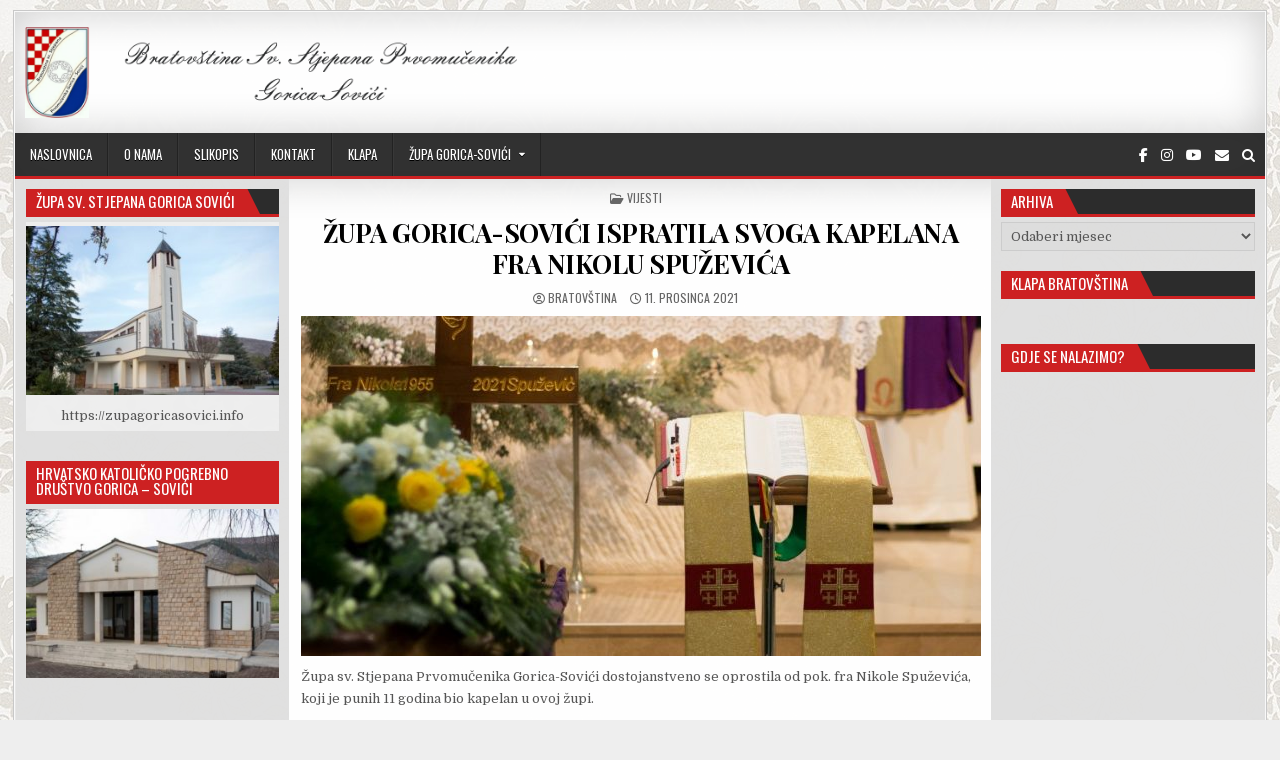

--- FILE ---
content_type: text/html; charset=UTF-8
request_url: https://bratovstina.com/zupa-gorica-sovici-ispratila-svoga-kapelana-fra-nikolu-spuzevica/
body_size: 23813
content:
<!DOCTYPE html>
<html lang="hr">
<head>
<meta charset="UTF-8">
<meta name="viewport" content="width=device-width, initial-scale=1, maximum-scale=1">
<link rel="profile" href="http://gmpg.org/xfn/11">
<link rel="pingback" href="https://bratovstina.com/xmlrpc.php">
<meta name='robots' content='index, follow, max-image-preview:large, max-snippet:-1, max-video-preview:-1' />

	<!-- This site is optimized with the Yoast SEO plugin v26.7 - https://yoast.com/wordpress/plugins/seo/ -->
	<title>ŽUPA GORICA-SOVIĆI ISPRATILA SVOGA KAPELANA FRA NIKOLU SPUŽEVIĆA - Bratovština Sv Stjepana Prvomučenika</title>
	<link rel="canonical" href="https://bratovstina.com/zupa-gorica-sovici-ispratila-svoga-kapelana-fra-nikolu-spuzevica/" />
	<meta property="og:locale" content="hr_HR" />
	<meta property="og:type" content="article" />
	<meta property="og:title" content="ŽUPA GORICA-SOVIĆI ISPRATILA SVOGA KAPELANA FRA NIKOLU SPUŽEVIĆA - Bratovština Sv Stjepana Prvomučenika" />
	<meta property="og:description" content="Župa sv. Stjepana Prvomučenika Gorica-Sovići dostojanstveno se oprostila od pok. fra Nikole Spuževića, koji je punih 11 godina bio kapelan u ovoj župi. Fra Nikola..." />
	<meta property="og:url" content="https://bratovstina.com/zupa-gorica-sovici-ispratila-svoga-kapelana-fra-nikolu-spuzevica/" />
	<meta property="og:site_name" content="Bratovština Sv Stjepana Prvomučenika" />
	<meta property="article:publisher" content="https://www.facebook.com/bratovstina" />
	<meta property="article:published_time" content="2021-12-11T20:58:13+00:00" />
	<meta property="article:modified_time" content="2021-12-12T13:04:12+00:00" />
	<meta property="og:image" content="https://bratovstina.com/wp-content/uploads/2021/12/20211211-IMG_3701.jpg" />
	<meta property="og:image:width" content="1152" />
	<meta property="og:image:height" content="768" />
	<meta property="og:image:type" content="image/jpeg" />
	<meta name="author" content="Bratovština" />
	<meta name="twitter:card" content="summary_large_image" />
	<meta name="twitter:label1" content="Napisao/la" />
	<meta name="twitter:data1" content="Bratovština" />
	<meta name="twitter:label2" content="Procijenjeno vrijeme čitanja" />
	<meta name="twitter:data2" content="9 minuta" />
	<script type="application/ld+json" class="yoast-schema-graph">{"@context":"https://schema.org","@graph":[{"@type":"Article","@id":"https://bratovstina.com/zupa-gorica-sovici-ispratila-svoga-kapelana-fra-nikolu-spuzevica/#article","isPartOf":{"@id":"https://bratovstina.com/zupa-gorica-sovici-ispratila-svoga-kapelana-fra-nikolu-spuzevica/"},"author":{"name":"Bratovština","@id":"https://bratovstina.com/#/schema/person/f5af2db8821b3b8df3508f8d31aba3d4"},"headline":"ŽUPA GORICA-SOVIĆI ISPRATILA SVOGA KAPELANA FRA NIKOLU SPUŽEVIĆA","datePublished":"2021-12-11T20:58:13+00:00","dateModified":"2021-12-12T13:04:12+00:00","mainEntityOfPage":{"@id":"https://bratovstina.com/zupa-gorica-sovici-ispratila-svoga-kapelana-fra-nikolu-spuzevica/"},"wordCount":2067,"publisher":{"@id":"https://bratovstina.com/#organization"},"image":{"@id":"https://bratovstina.com/zupa-gorica-sovici-ispratila-svoga-kapelana-fra-nikolu-spuzevica/#primaryimage"},"thumbnailUrl":"https://bratovstina.com/wp-content/uploads/2021/12/20211211-IMG_3701.jpg","articleSection":["Vijesti"],"inLanguage":"hr"},{"@type":"WebPage","@id":"https://bratovstina.com/zupa-gorica-sovici-ispratila-svoga-kapelana-fra-nikolu-spuzevica/","url":"https://bratovstina.com/zupa-gorica-sovici-ispratila-svoga-kapelana-fra-nikolu-spuzevica/","name":"ŽUPA GORICA-SOVIĆI ISPRATILA SVOGA KAPELANA FRA NIKOLU SPUŽEVIĆA - Bratovština Sv Stjepana Prvomučenika","isPartOf":{"@id":"https://bratovstina.com/#website"},"primaryImageOfPage":{"@id":"https://bratovstina.com/zupa-gorica-sovici-ispratila-svoga-kapelana-fra-nikolu-spuzevica/#primaryimage"},"image":{"@id":"https://bratovstina.com/zupa-gorica-sovici-ispratila-svoga-kapelana-fra-nikolu-spuzevica/#primaryimage"},"thumbnailUrl":"https://bratovstina.com/wp-content/uploads/2021/12/20211211-IMG_3701.jpg","datePublished":"2021-12-11T20:58:13+00:00","dateModified":"2021-12-12T13:04:12+00:00","breadcrumb":{"@id":"https://bratovstina.com/zupa-gorica-sovici-ispratila-svoga-kapelana-fra-nikolu-spuzevica/#breadcrumb"},"inLanguage":"hr","potentialAction":[{"@type":"ReadAction","target":["https://bratovstina.com/zupa-gorica-sovici-ispratila-svoga-kapelana-fra-nikolu-spuzevica/"]}]},{"@type":"ImageObject","inLanguage":"hr","@id":"https://bratovstina.com/zupa-gorica-sovici-ispratila-svoga-kapelana-fra-nikolu-spuzevica/#primaryimage","url":"https://bratovstina.com/wp-content/uploads/2021/12/20211211-IMG_3701.jpg","contentUrl":"https://bratovstina.com/wp-content/uploads/2021/12/20211211-IMG_3701.jpg","width":1152,"height":768},{"@type":"BreadcrumbList","@id":"https://bratovstina.com/zupa-gorica-sovici-ispratila-svoga-kapelana-fra-nikolu-spuzevica/#breadcrumb","itemListElement":[{"@type":"ListItem","position":1,"name":"Početna stranica","item":"https://bratovstina.com/"},{"@type":"ListItem","position":2,"name":"ŽUPA GORICA-SOVIĆI ISPRATILA SVOGA KAPELANA FRA NIKOLU SPUŽEVIĆA"}]},{"@type":"WebSite","@id":"https://bratovstina.com/#website","url":"https://bratovstina.com/","name":"Bratovština Sv Stjepana Prvomučenika","description":"Gorica - Sovići","publisher":{"@id":"https://bratovstina.com/#organization"},"potentialAction":[{"@type":"SearchAction","target":{"@type":"EntryPoint","urlTemplate":"https://bratovstina.com/?s={search_term_string}"},"query-input":{"@type":"PropertyValueSpecification","valueRequired":true,"valueName":"search_term_string"}}],"inLanguage":"hr"},{"@type":"Organization","@id":"https://bratovstina.com/#organization","name":"Bratovština sv.Stjepana Gorica - Sovići","url":"https://bratovstina.com/","logo":{"@type":"ImageObject","inLanguage":"hr","@id":"https://bratovstina.com/#/schema/logo/image/","url":"https://bratovstina.com/wp-content/uploads/2014/12/cropped-cropped-40837_104384476285743_8101897_n.jpg","contentUrl":"https://bratovstina.com/wp-content/uploads/2014/12/cropped-cropped-40837_104384476285743_8101897_n.jpg","width":512,"height":512,"caption":"Bratovština sv.Stjepana Gorica - Sovići"},"image":{"@id":"https://bratovstina.com/#/schema/logo/image/"},"sameAs":["https://www.facebook.com/bratovstina","https://www.instagram.com/bratovstina.sv.stjepana/"]},{"@type":"Person","@id":"https://bratovstina.com/#/schema/person/f5af2db8821b3b8df3508f8d31aba3d4","name":"Bratovština","image":{"@type":"ImageObject","inLanguage":"hr","@id":"https://bratovstina.com/#/schema/person/image/","url":"https://secure.gravatar.com/avatar/a237d79b6d8f6b8415aef7f472cf6fb4ba5496da90557e01738e1a3a7e65fe5e?s=96&d=mm&r=g","contentUrl":"https://secure.gravatar.com/avatar/a237d79b6d8f6b8415aef7f472cf6fb4ba5496da90557e01738e1a3a7e65fe5e?s=96&d=mm&r=g","caption":"Bratovština"},"url":"https://bratovstina.com/author/admin/"}]}</script>
	<!-- / Yoast SEO plugin. -->


<link rel='dns-prefetch' href='//static.addtoany.com' />
<link rel='dns-prefetch' href='//secure.gravatar.com' />
<link rel='dns-prefetch' href='//stats.wp.com' />
<link rel='dns-prefetch' href='//fonts.googleapis.com' />
<link rel='dns-prefetch' href='//v0.wordpress.com' />
<link rel="alternate" type="application/rss+xml" title="Bratovština Sv Stjepana Prvomučenika &raquo; Kanal" href="https://bratovstina.com/feed/" />
<link rel="alternate" title="oEmbed (JSON)" type="application/json+oembed" href="https://bratovstina.com/wp-json/oembed/1.0/embed?url=https%3A%2F%2Fbratovstina.com%2Fzupa-gorica-sovici-ispratila-svoga-kapelana-fra-nikolu-spuzevica%2F" />
<link rel="alternate" title="oEmbed (XML)" type="text/xml+oembed" href="https://bratovstina.com/wp-json/oembed/1.0/embed?url=https%3A%2F%2Fbratovstina.com%2Fzupa-gorica-sovici-ispratila-svoga-kapelana-fra-nikolu-spuzevica%2F&#038;format=xml" />
		<!-- This site uses the Google Analytics by ExactMetrics plugin v8.11.1 - Using Analytics tracking - https://www.exactmetrics.com/ -->
		<!-- Note: ExactMetrics is not currently configured on this site. The site owner needs to authenticate with Google Analytics in the ExactMetrics settings panel. -->
					<!-- No tracking code set -->
				<!-- / Google Analytics by ExactMetrics -->
		<style id='wp-img-auto-sizes-contain-inline-css' type='text/css'>
img:is([sizes=auto i],[sizes^="auto," i]){contain-intrinsic-size:3000px 1500px}
/*# sourceURL=wp-img-auto-sizes-contain-inline-css */
</style>
<style id='wp-emoji-styles-inline-css' type='text/css'>

	img.wp-smiley, img.emoji {
		display: inline !important;
		border: none !important;
		box-shadow: none !important;
		height: 1em !important;
		width: 1em !important;
		margin: 0 0.07em !important;
		vertical-align: -0.1em !important;
		background: none !important;
		padding: 0 !important;
	}
/*# sourceURL=wp-emoji-styles-inline-css */
</style>
<style id='wp-block-library-inline-css' type='text/css'>
:root{--wp-block-synced-color:#7a00df;--wp-block-synced-color--rgb:122,0,223;--wp-bound-block-color:var(--wp-block-synced-color);--wp-editor-canvas-background:#ddd;--wp-admin-theme-color:#007cba;--wp-admin-theme-color--rgb:0,124,186;--wp-admin-theme-color-darker-10:#006ba1;--wp-admin-theme-color-darker-10--rgb:0,107,160.5;--wp-admin-theme-color-darker-20:#005a87;--wp-admin-theme-color-darker-20--rgb:0,90,135;--wp-admin-border-width-focus:2px}@media (min-resolution:192dpi){:root{--wp-admin-border-width-focus:1.5px}}.wp-element-button{cursor:pointer}:root .has-very-light-gray-background-color{background-color:#eee}:root .has-very-dark-gray-background-color{background-color:#313131}:root .has-very-light-gray-color{color:#eee}:root .has-very-dark-gray-color{color:#313131}:root .has-vivid-green-cyan-to-vivid-cyan-blue-gradient-background{background:linear-gradient(135deg,#00d084,#0693e3)}:root .has-purple-crush-gradient-background{background:linear-gradient(135deg,#34e2e4,#4721fb 50%,#ab1dfe)}:root .has-hazy-dawn-gradient-background{background:linear-gradient(135deg,#faaca8,#dad0ec)}:root .has-subdued-olive-gradient-background{background:linear-gradient(135deg,#fafae1,#67a671)}:root .has-atomic-cream-gradient-background{background:linear-gradient(135deg,#fdd79a,#004a59)}:root .has-nightshade-gradient-background{background:linear-gradient(135deg,#330968,#31cdcf)}:root .has-midnight-gradient-background{background:linear-gradient(135deg,#020381,#2874fc)}:root{--wp--preset--font-size--normal:16px;--wp--preset--font-size--huge:42px}.has-regular-font-size{font-size:1em}.has-larger-font-size{font-size:2.625em}.has-normal-font-size{font-size:var(--wp--preset--font-size--normal)}.has-huge-font-size{font-size:var(--wp--preset--font-size--huge)}.has-text-align-center{text-align:center}.has-text-align-left{text-align:left}.has-text-align-right{text-align:right}.has-fit-text{white-space:nowrap!important}#end-resizable-editor-section{display:none}.aligncenter{clear:both}.items-justified-left{justify-content:flex-start}.items-justified-center{justify-content:center}.items-justified-right{justify-content:flex-end}.items-justified-space-between{justify-content:space-between}.screen-reader-text{border:0;clip-path:inset(50%);height:1px;margin:-1px;overflow:hidden;padding:0;position:absolute;width:1px;word-wrap:normal!important}.screen-reader-text:focus{background-color:#ddd;clip-path:none;color:#444;display:block;font-size:1em;height:auto;left:5px;line-height:normal;padding:15px 23px 14px;text-decoration:none;top:5px;width:auto;z-index:100000}html :where(.has-border-color){border-style:solid}html :where([style*=border-top-color]){border-top-style:solid}html :where([style*=border-right-color]){border-right-style:solid}html :where([style*=border-bottom-color]){border-bottom-style:solid}html :where([style*=border-left-color]){border-left-style:solid}html :where([style*=border-width]){border-style:solid}html :where([style*=border-top-width]){border-top-style:solid}html :where([style*=border-right-width]){border-right-style:solid}html :where([style*=border-bottom-width]){border-bottom-style:solid}html :where([style*=border-left-width]){border-left-style:solid}html :where(img[class*=wp-image-]){height:auto;max-width:100%}:where(figure){margin:0 0 1em}html :where(.is-position-sticky){--wp-admin--admin-bar--position-offset:var(--wp-admin--admin-bar--height,0px)}@media screen and (max-width:600px){html :where(.is-position-sticky){--wp-admin--admin-bar--position-offset:0px}}

/*# sourceURL=wp-block-library-inline-css */
</style><style id='global-styles-inline-css' type='text/css'>
:root{--wp--preset--aspect-ratio--square: 1;--wp--preset--aspect-ratio--4-3: 4/3;--wp--preset--aspect-ratio--3-4: 3/4;--wp--preset--aspect-ratio--3-2: 3/2;--wp--preset--aspect-ratio--2-3: 2/3;--wp--preset--aspect-ratio--16-9: 16/9;--wp--preset--aspect-ratio--9-16: 9/16;--wp--preset--color--black: #000000;--wp--preset--color--cyan-bluish-gray: #abb8c3;--wp--preset--color--white: #ffffff;--wp--preset--color--pale-pink: #f78da7;--wp--preset--color--vivid-red: #cf2e2e;--wp--preset--color--luminous-vivid-orange: #ff6900;--wp--preset--color--luminous-vivid-amber: #fcb900;--wp--preset--color--light-green-cyan: #7bdcb5;--wp--preset--color--vivid-green-cyan: #00d084;--wp--preset--color--pale-cyan-blue: #8ed1fc;--wp--preset--color--vivid-cyan-blue: #0693e3;--wp--preset--color--vivid-purple: #9b51e0;--wp--preset--gradient--vivid-cyan-blue-to-vivid-purple: linear-gradient(135deg,rgb(6,147,227) 0%,rgb(155,81,224) 100%);--wp--preset--gradient--light-green-cyan-to-vivid-green-cyan: linear-gradient(135deg,rgb(122,220,180) 0%,rgb(0,208,130) 100%);--wp--preset--gradient--luminous-vivid-amber-to-luminous-vivid-orange: linear-gradient(135deg,rgb(252,185,0) 0%,rgb(255,105,0) 100%);--wp--preset--gradient--luminous-vivid-orange-to-vivid-red: linear-gradient(135deg,rgb(255,105,0) 0%,rgb(207,46,46) 100%);--wp--preset--gradient--very-light-gray-to-cyan-bluish-gray: linear-gradient(135deg,rgb(238,238,238) 0%,rgb(169,184,195) 100%);--wp--preset--gradient--cool-to-warm-spectrum: linear-gradient(135deg,rgb(74,234,220) 0%,rgb(151,120,209) 20%,rgb(207,42,186) 40%,rgb(238,44,130) 60%,rgb(251,105,98) 80%,rgb(254,248,76) 100%);--wp--preset--gradient--blush-light-purple: linear-gradient(135deg,rgb(255,206,236) 0%,rgb(152,150,240) 100%);--wp--preset--gradient--blush-bordeaux: linear-gradient(135deg,rgb(254,205,165) 0%,rgb(254,45,45) 50%,rgb(107,0,62) 100%);--wp--preset--gradient--luminous-dusk: linear-gradient(135deg,rgb(255,203,112) 0%,rgb(199,81,192) 50%,rgb(65,88,208) 100%);--wp--preset--gradient--pale-ocean: linear-gradient(135deg,rgb(255,245,203) 0%,rgb(182,227,212) 50%,rgb(51,167,181) 100%);--wp--preset--gradient--electric-grass: linear-gradient(135deg,rgb(202,248,128) 0%,rgb(113,206,126) 100%);--wp--preset--gradient--midnight: linear-gradient(135deg,rgb(2,3,129) 0%,rgb(40,116,252) 100%);--wp--preset--font-size--small: 13px;--wp--preset--font-size--medium: 20px;--wp--preset--font-size--large: 36px;--wp--preset--font-size--x-large: 42px;--wp--preset--spacing--20: 0.44rem;--wp--preset--spacing--30: 0.67rem;--wp--preset--spacing--40: 1rem;--wp--preset--spacing--50: 1.5rem;--wp--preset--spacing--60: 2.25rem;--wp--preset--spacing--70: 3.38rem;--wp--preset--spacing--80: 5.06rem;--wp--preset--shadow--natural: 6px 6px 9px rgba(0, 0, 0, 0.2);--wp--preset--shadow--deep: 12px 12px 50px rgba(0, 0, 0, 0.4);--wp--preset--shadow--sharp: 6px 6px 0px rgba(0, 0, 0, 0.2);--wp--preset--shadow--outlined: 6px 6px 0px -3px rgb(255, 255, 255), 6px 6px rgb(0, 0, 0);--wp--preset--shadow--crisp: 6px 6px 0px rgb(0, 0, 0);}:where(.is-layout-flex){gap: 0.5em;}:where(.is-layout-grid){gap: 0.5em;}body .is-layout-flex{display: flex;}.is-layout-flex{flex-wrap: wrap;align-items: center;}.is-layout-flex > :is(*, div){margin: 0;}body .is-layout-grid{display: grid;}.is-layout-grid > :is(*, div){margin: 0;}:where(.wp-block-columns.is-layout-flex){gap: 2em;}:where(.wp-block-columns.is-layout-grid){gap: 2em;}:where(.wp-block-post-template.is-layout-flex){gap: 1.25em;}:where(.wp-block-post-template.is-layout-grid){gap: 1.25em;}.has-black-color{color: var(--wp--preset--color--black) !important;}.has-cyan-bluish-gray-color{color: var(--wp--preset--color--cyan-bluish-gray) !important;}.has-white-color{color: var(--wp--preset--color--white) !important;}.has-pale-pink-color{color: var(--wp--preset--color--pale-pink) !important;}.has-vivid-red-color{color: var(--wp--preset--color--vivid-red) !important;}.has-luminous-vivid-orange-color{color: var(--wp--preset--color--luminous-vivid-orange) !important;}.has-luminous-vivid-amber-color{color: var(--wp--preset--color--luminous-vivid-amber) !important;}.has-light-green-cyan-color{color: var(--wp--preset--color--light-green-cyan) !important;}.has-vivid-green-cyan-color{color: var(--wp--preset--color--vivid-green-cyan) !important;}.has-pale-cyan-blue-color{color: var(--wp--preset--color--pale-cyan-blue) !important;}.has-vivid-cyan-blue-color{color: var(--wp--preset--color--vivid-cyan-blue) !important;}.has-vivid-purple-color{color: var(--wp--preset--color--vivid-purple) !important;}.has-black-background-color{background-color: var(--wp--preset--color--black) !important;}.has-cyan-bluish-gray-background-color{background-color: var(--wp--preset--color--cyan-bluish-gray) !important;}.has-white-background-color{background-color: var(--wp--preset--color--white) !important;}.has-pale-pink-background-color{background-color: var(--wp--preset--color--pale-pink) !important;}.has-vivid-red-background-color{background-color: var(--wp--preset--color--vivid-red) !important;}.has-luminous-vivid-orange-background-color{background-color: var(--wp--preset--color--luminous-vivid-orange) !important;}.has-luminous-vivid-amber-background-color{background-color: var(--wp--preset--color--luminous-vivid-amber) !important;}.has-light-green-cyan-background-color{background-color: var(--wp--preset--color--light-green-cyan) !important;}.has-vivid-green-cyan-background-color{background-color: var(--wp--preset--color--vivid-green-cyan) !important;}.has-pale-cyan-blue-background-color{background-color: var(--wp--preset--color--pale-cyan-blue) !important;}.has-vivid-cyan-blue-background-color{background-color: var(--wp--preset--color--vivid-cyan-blue) !important;}.has-vivid-purple-background-color{background-color: var(--wp--preset--color--vivid-purple) !important;}.has-black-border-color{border-color: var(--wp--preset--color--black) !important;}.has-cyan-bluish-gray-border-color{border-color: var(--wp--preset--color--cyan-bluish-gray) !important;}.has-white-border-color{border-color: var(--wp--preset--color--white) !important;}.has-pale-pink-border-color{border-color: var(--wp--preset--color--pale-pink) !important;}.has-vivid-red-border-color{border-color: var(--wp--preset--color--vivid-red) !important;}.has-luminous-vivid-orange-border-color{border-color: var(--wp--preset--color--luminous-vivid-orange) !important;}.has-luminous-vivid-amber-border-color{border-color: var(--wp--preset--color--luminous-vivid-amber) !important;}.has-light-green-cyan-border-color{border-color: var(--wp--preset--color--light-green-cyan) !important;}.has-vivid-green-cyan-border-color{border-color: var(--wp--preset--color--vivid-green-cyan) !important;}.has-pale-cyan-blue-border-color{border-color: var(--wp--preset--color--pale-cyan-blue) !important;}.has-vivid-cyan-blue-border-color{border-color: var(--wp--preset--color--vivid-cyan-blue) !important;}.has-vivid-purple-border-color{border-color: var(--wp--preset--color--vivid-purple) !important;}.has-vivid-cyan-blue-to-vivid-purple-gradient-background{background: var(--wp--preset--gradient--vivid-cyan-blue-to-vivid-purple) !important;}.has-light-green-cyan-to-vivid-green-cyan-gradient-background{background: var(--wp--preset--gradient--light-green-cyan-to-vivid-green-cyan) !important;}.has-luminous-vivid-amber-to-luminous-vivid-orange-gradient-background{background: var(--wp--preset--gradient--luminous-vivid-amber-to-luminous-vivid-orange) !important;}.has-luminous-vivid-orange-to-vivid-red-gradient-background{background: var(--wp--preset--gradient--luminous-vivid-orange-to-vivid-red) !important;}.has-very-light-gray-to-cyan-bluish-gray-gradient-background{background: var(--wp--preset--gradient--very-light-gray-to-cyan-bluish-gray) !important;}.has-cool-to-warm-spectrum-gradient-background{background: var(--wp--preset--gradient--cool-to-warm-spectrum) !important;}.has-blush-light-purple-gradient-background{background: var(--wp--preset--gradient--blush-light-purple) !important;}.has-blush-bordeaux-gradient-background{background: var(--wp--preset--gradient--blush-bordeaux) !important;}.has-luminous-dusk-gradient-background{background: var(--wp--preset--gradient--luminous-dusk) !important;}.has-pale-ocean-gradient-background{background: var(--wp--preset--gradient--pale-ocean) !important;}.has-electric-grass-gradient-background{background: var(--wp--preset--gradient--electric-grass) !important;}.has-midnight-gradient-background{background: var(--wp--preset--gradient--midnight) !important;}.has-small-font-size{font-size: var(--wp--preset--font-size--small) !important;}.has-medium-font-size{font-size: var(--wp--preset--font-size--medium) !important;}.has-large-font-size{font-size: var(--wp--preset--font-size--large) !important;}.has-x-large-font-size{font-size: var(--wp--preset--font-size--x-large) !important;}
/*# sourceURL=global-styles-inline-css */
</style>

<style id='classic-theme-styles-inline-css' type='text/css'>
/*! This file is auto-generated */
.wp-block-button__link{color:#fff;background-color:#32373c;border-radius:9999px;box-shadow:none;text-decoration:none;padding:calc(.667em + 2px) calc(1.333em + 2px);font-size:1.125em}.wp-block-file__button{background:#32373c;color:#fff;text-decoration:none}
/*# sourceURL=/wp-includes/css/classic-themes.min.css */
</style>
<link rel='stylesheet' id='fcbkbttn_icon-css' href='https://bratovstina.com/wp-content/plugins/facebook-button-plugin/css/icon.css?ver=2.77' type='text/css' media='all' />
<link rel='stylesheet' id='fcbkbttn_stylesheet-css' href='https://bratovstina.com/wp-content/plugins/facebook-button-plugin/css/style.css?ver=2.77' type='text/css' media='all' />
<link rel='stylesheet' id='ngg_trigger_buttons-css' href='https://bratovstina.com/wp-content/plugins/nextgen-gallery/static/GalleryDisplay/trigger_buttons.css?ver=4.0.3' type='text/css' media='all' />
<link rel='stylesheet' id='fancybox-0-css' href='https://bratovstina.com/wp-content/plugins/nextgen-gallery/static/Lightbox/fancybox/jquery.fancybox-1.3.4.css?ver=4.0.3' type='text/css' media='all' />
<link rel='stylesheet' id='fontawesome_v4_shim_style-css' href='https://bratovstina.com/wp-content/plugins/nextgen-gallery/static/FontAwesome/css/v4-shims.min.css?ver=6.9' type='text/css' media='all' />
<link rel='stylesheet' id='fontawesome-css' href='https://bratovstina.com/wp-content/plugins/nextgen-gallery/static/FontAwesome/css/all.min.css?ver=6.9' type='text/css' media='all' />
<link rel='stylesheet' id='nextgen_pagination_style-css' href='https://bratovstina.com/wp-content/plugins/nextgen-gallery/static/GalleryDisplay/pagination_style.css?ver=4.0.3' type='text/css' media='all' />
<link rel='stylesheet' id='nextgen_basic_thumbnails_style-css' href='https://bratovstina.com/wp-content/plugins/nextgen-gallery/static/Thumbnails/nextgen_basic_thumbnails.css?ver=4.0.3' type='text/css' media='all' />
<link rel='stylesheet' id='recent-facebook-posts-css-css' href='https://bratovstina.com/wp-content/plugins/recent-facebook-posts/assets/css/default.min.css?ver=2.0.13' type='text/css' media='all' />
<link rel='stylesheet' id='elegantwp-maincss-css' href='https://bratovstina.com/wp-content/themes/elegantwp/style.css' type='text/css' media='all' />
<link rel='stylesheet' id='font-awesome-css' href='https://bratovstina.com/wp-content/themes/elegantwp/assets/css/font-awesome.min.css' type='text/css' media='all' />
<link rel='stylesheet' id='elegantwp-webfont-css' href='//fonts.googleapis.com/css?family=Playfair+Display:400,400i,700,700i|Domine:400,700|Oswald:400,700|Poppins:400,400i,700,700i' type='text/css' media='all' />
<link rel='stylesheet' id='dflip-style-css' href='https://bratovstina.com/wp-content/plugins/3d-flipbook-dflip-lite/assets/css/dflip.min.css?ver=2.4.20' type='text/css' media='all' />
<style id='jetpack_facebook_likebox-inline-css' type='text/css'>
.widget_facebook_likebox {
	overflow: hidden;
}

/*# sourceURL=https://bratovstina.com/wp-content/plugins/jetpack/modules/widgets/facebook-likebox/style.css */
</style>
<link rel='stylesheet' id='addtoany-css' href='https://bratovstina.com/wp-content/plugins/add-to-any/addtoany.min.css?ver=1.16' type='text/css' media='all' />
<script type="text/javascript" id="addtoany-core-js-before">
/* <![CDATA[ */
window.a2a_config=window.a2a_config||{};a2a_config.callbacks=[];a2a_config.overlays=[];a2a_config.templates={};a2a_localize = {
	Share: "Share",
	Save: "Save",
	Subscribe: "Subscribe",
	Email: "Email",
	Bookmark: "Bookmark",
	ShowAll: "Show all",
	ShowLess: "Show less",
	FindServices: "Find service(s)",
	FindAnyServiceToAddTo: "Instantly find any service to add to",
	PoweredBy: "Powered by",
	ShareViaEmail: "Share via email",
	SubscribeViaEmail: "Subscribe via email",
	BookmarkInYourBrowser: "Bookmark in your browser",
	BookmarkInstructions: "Press Ctrl+D or \u2318+D to bookmark this page",
	AddToYourFavorites: "Add to your favorites",
	SendFromWebOrProgram: "Send from any email address or email program",
	EmailProgram: "Email program",
	More: "More&#8230;",
	ThanksForSharing: "Thanks for sharing!",
	ThanksForFollowing: "Thanks for following!"
};


//# sourceURL=addtoany-core-js-before
/* ]]> */
</script>
<script type="text/javascript" defer src="https://static.addtoany.com/menu/page.js" id="addtoany-core-js"></script>
<script type="text/javascript" src="https://bratovstina.com/wp-includes/js/jquery/jquery.min.js?ver=3.7.1" id="jquery-core-js"></script>
<script type="text/javascript" src="https://bratovstina.com/wp-includes/js/jquery/jquery-migrate.min.js?ver=3.4.1" id="jquery-migrate-js"></script>
<script type="text/javascript" defer src="https://bratovstina.com/wp-content/plugins/add-to-any/addtoany.min.js?ver=1.1" id="addtoany-jquery-js"></script>
<script type="text/javascript" id="photocrati_ajax-js-extra">
/* <![CDATA[ */
var photocrati_ajax = {"url":"https://bratovstina.com/index.php?photocrati_ajax=1","rest_url":"https://bratovstina.com/wp-json/","wp_home_url":"https://bratovstina.com","wp_site_url":"https://bratovstina.com","wp_root_url":"https://bratovstina.com","wp_plugins_url":"https://bratovstina.com/wp-content/plugins","wp_content_url":"https://bratovstina.com/wp-content","wp_includes_url":"https://bratovstina.com/wp-includes/","ngg_param_slug":"nggallery","rest_nonce":"56c6839515"};
//# sourceURL=photocrati_ajax-js-extra
/* ]]> */
</script>
<script type="text/javascript" src="https://bratovstina.com/wp-content/plugins/nextgen-gallery/static/Legacy/ajax.min.js?ver=4.0.3" id="photocrati_ajax-js"></script>
<script type="text/javascript" src="https://bratovstina.com/wp-content/plugins/nextgen-gallery/static/FontAwesome/js/v4-shims.min.js?ver=5.3.1" id="fontawesome_v4_shim-js"></script>
<script type="text/javascript" defer crossorigin="anonymous" data-auto-replace-svg="false" data-keep-original-source="false" data-search-pseudo-elements src="https://bratovstina.com/wp-content/plugins/nextgen-gallery/static/FontAwesome/js/all.min.js?ver=5.3.1" id="fontawesome-js"></script>
<script type="text/javascript" src="https://bratovstina.com/wp-content/plugins/nextgen-gallery/static/Thumbnails/nextgen_basic_thumbnails.js?ver=4.0.3" id="nextgen_basic_thumbnails_script-js"></script>
<link rel="https://api.w.org/" href="https://bratovstina.com/wp-json/" /><link rel="alternate" title="JSON" type="application/json" href="https://bratovstina.com/wp-json/wp/v2/posts/10741" /><link rel="EditURI" type="application/rsd+xml" title="RSD" href="https://bratovstina.com/xmlrpc.php?rsd" />
<meta name="generator" content="WordPress 6.9" />
<link rel='shortlink' href='https://wp.me/p9l74H-2Nf' />

<!-- fcbkbttn meta start -->
<meta property="og:url" content="https://bratovstina.com/zupa-gorica-sovici-ispratila-svoga-kapelana-fra-nikolu-spuzevica/"/>
<meta property="og:type" content="article"/>
<meta property="og:title" content="ŽUPA GORICA-SOVIĆI ISPRATILA SVOGA KAPELANA FRA NIKOLU SPUŽEVIĆA"/>
<meta property="og:site_name" content="Bratovština Sv Stjepana Prvomučenika"/>
<meta property="og:image" content="https://bratovstina.com/wp-content/uploads/2021/12/20211211-IMG_3701-300x200.jpg"/>
<meta property="og:description" content="Župa sv. Stjepana Prvomučenika Gorica-Sovići dostojanstveno se oprostila od pok. fra Nikole Spuževića, koji je punih 11 godina bio kapelan u ovoj župi.

Fra Nikola je iznenada preminuo u četv"/>
<!-- fcbkbttn meta end -->
	<style>img#wpstats{display:none}</style>
		    <style type="text/css">
            .elegantwp-site-title, .elegantwp-site-title a, .elegantwp-site-description {color: #000000;}
        </style>
    <style type="text/css" id="custom-background-css">
body.custom-background { background-image: url("https://bratovstina.com/wp-content/uploads/2016/07/Tapete-Barock-weiss-creme-metallic-Vliestapet.jpg"); background-position: left top; background-size: auto; background-repeat: repeat; background-attachment: fixed; }
</style>
	<link rel="icon" href="https://bratovstina.com/wp-content/uploads/2014/12/cropped-40837_104384476285743_8101897_n-32x32.jpg" sizes="32x32" />
<link rel="icon" href="https://bratovstina.com/wp-content/uploads/2014/12/cropped-40837_104384476285743_8101897_n-192x192.jpg" sizes="192x192" />
<link rel="apple-touch-icon" href="https://bratovstina.com/wp-content/uploads/2014/12/cropped-40837_104384476285743_8101897_n-180x180.jpg" />
<meta name="msapplication-TileImage" content="https://bratovstina.com/wp-content/uploads/2014/12/cropped-40837_104384476285743_8101897_n-270x270.jpg" />

<!-- Styles cached and displayed inline for speed. Generated by http://stylesplugin.com -->
<style type="text/css" id="styles-plugin-css">

</style>
</head>

<body class="wp-singular post-template-default single single-post postid-10741 single-format-standard custom-background wp-custom-logo wp-theme-elegantwp elegantwp-animated elegantwp-fadein styles elegantwp-group-blog" id="elegantwp-site-body" itemscope="itemscope" itemtype="http://schema.org/WebPage">
<a class="skip-link screen-reader-text" href="#elegantwp-posts-wrapper">Skip to content</a>

<div class="elegantwp-outer-wrapper-full">
<div class="elegantwp-outer-wrapper">

<div class="elegantwp-container elegantwp-secondary-menu-container clearfix">
<div class="elegantwp-secondary-menu-container-inside clearfix">
<nav class="elegantwp-nav-secondary" id="elegantwp-secondary-navigation" itemscope="itemscope" itemtype="http://schema.org/SiteNavigationElement" role="navigation" aria-label="Secondary Menu">
<button class="elegantwp-secondary-responsive-menu-icon" aria-controls="elegantwp-menu-secondary-navigation" aria-expanded="false">Menu</button>
</nav>
</div>
</div>

<div class="elegantwp-container" id="elegantwp-header" itemscope="itemscope" itemtype="http://schema.org/WPHeader" role="banner">
<div class="elegantwp-head-content clearfix" id="elegantwp-head-content">


<div class="elegantwp-header-inside clearfix">
<div id="elegantwp-logo">
    <div class="site-branding">
    <a href="https://bratovstina.com/" rel="home" class="elegantwp-logo-img-link">
        <img src="https://bratovstina.com/wp-content/uploads/2018/10/cropped-brat.png" alt="" class="elegantwp-logo-img"/>
    </a>
    </div>
</div><!--/#elegantwp-logo -->

<div id="elegantwp-header-banner">
</div><!--/#elegantwp-header-banner -->
</div>

</div><!--/#elegantwp-head-content -->
</div><!--/#elegantwp-header -->

<div class="elegantwp-container elegantwp-primary-menu-container clearfix">
<div class="elegantwp-primary-menu-container-inside clearfix">

<nav class="elegantwp-nav-primary" id="elegantwp-primary-navigation" itemscope="itemscope" itemtype="http://schema.org/SiteNavigationElement" role="navigation" aria-label="Primary Menu">
<button class="elegantwp-primary-responsive-menu-icon" aria-controls="elegantwp-menu-primary-navigation" aria-expanded="false">Menu</button>
<ul id="elegantwp-menu-primary-navigation" class="elegantwp-primary-nav-menu elegantwp-menu-primary"><li id="menu-item-4860" class="menu-item menu-item-type-custom menu-item-object-custom menu-item-home menu-item-4860"><a href="http://bratovstina.com/">Naslovnica</a></li>
<li id="menu-item-4803" class="menu-item menu-item-type-post_type menu-item-object-page menu-item-4803"><a href="https://bratovstina.com/o-nama/">O nama</a></li>
<li id="menu-item-4943" class="menu-item menu-item-type-post_type menu-item-object-page menu-item-4943"><a href="https://bratovstina.com/slikopis/">SLIKOPIS</a></li>
<li id="menu-item-4878" class="menu-item menu-item-type-post_type menu-item-object-page menu-item-4878"><a href="https://bratovstina.com/kontakt/">Kontakt</a></li>
<li id="menu-item-5353" class="menu-item menu-item-type-custom menu-item-object-custom menu-item-5353"><a href="http://klapa.bratovstina.com">Klapa</a></li>
<li id="menu-item-8970" class="menu-item menu-item-type-post_type menu-item-object-page menu-item-has-children menu-item-8970"><a href="https://bratovstina.com/zupa/">ŽUPA GORICA-SOVIĆI</a>
<ul class="sub-menu">
	<li id="menu-item-8961" class="menu-item menu-item-type-post_type menu-item-object-post menu-item-8961"><a href="https://bratovstina.com/kontakt-upnog-ureda/">Kontakt župnog ureda</a></li>
	<li id="menu-item-8965" class="menu-item menu-item-type-post_type menu-item-object-post menu-item-8965"><a href="https://bratovstina.com/mrtvanica/">Mrtvačnica</a></li>
	<li id="menu-item-8962" class="menu-item menu-item-type-post_type menu-item-object-post menu-item-8962"><a href="https://bratovstina.com/nova-upna-crkva-sv-stjepana-u-gorici/">Nova župna crkva sv. Stjepana u Gorici</a></li>
	<li id="menu-item-8966" class="menu-item menu-item-type-post_type menu-item-object-post menu-item-8966"><a href="https://bratovstina.com/crkve-sv-stjepana-prvomuenika/">Crkve sv. Stjepana Prvomučenika</a></li>
	<li id="menu-item-8964" class="menu-item menu-item-type-post_type menu-item-object-post menu-item-8964"><a href="https://bratovstina.com/stara-upna-kua/">Stara župna kuća</a></li>
	<li id="menu-item-8963" class="menu-item menu-item-type-post_type menu-item-object-post menu-item-8963"><a href="https://bratovstina.com/crkva-sv-petra-i-pavla-u-soviima/">Crkva sv. Petra i Pavla u Sovićima</a></li>
	<li id="menu-item-8976" class="menu-item menu-item-type-post_type menu-item-object-post menu-item-8976"><a href="https://bratovstina.com/zvonik-sv-ilije-u-bobanovoj-dragi/">Zvonik sv. Ilije u Bobanovoj Dragi</a></li>
</ul>
</li>
</ul></nav>


<div class='elegantwp-top-social-icons'>
                    <a href="https://www.facebook.com/bratovstina" target="_blank" class="elegantwp-social-icon-facebook" title="Facebook"><i class="fa fa-facebook" aria-hidden="true"></i></a>                            <a href="https://www.instagram.com/bratovstina.sv.stjepana/" target="_blank" class="elegantwp-social-icon-instagram" title="Instagram"><i class="fa fa-instagram" aria-hidden="true"></i></a>                    <a href="https://www.youtube.com/channel/UCRg9mRa2dArO9Rk30a8K7Yw" target="_blank" class="elegantwp-social-icon-youtube" title="Youtube"><i class="fa fa-youtube" aria-hidden="true"></i></a>                                                                                                <a href="mailto:bratovstina.sv.stjepana@gmail.com" class="elegantwp-social-icon-email" title="Email Us"><i class="fa fa-envelope" aria-hidden="true"></i></a>        <a href="#" title="Search" class="elegantwp-social-search-icon"><i class="fa fa-search"></i></a>
</div>


<div class='elegantwp-social-search-box'>

<form role="search" method="get" class="elegantwp-search-form" action="https://bratovstina.com/">
<label>
    <span class="screen-reader-text">Search for:</span>
    <input type="search" class="elegantwp-search-field" placeholder="Search &hellip;" value="" name="s" />
</label>
<input type="submit" class="elegantwp-search-submit" value="Search" />
</form></div>

</div>
</div>




<div class="elegantwp-container clearfix" id="elegantwp-wrapper">
<div class="elegantwp-content-wrapper clearfix" id="elegantwp-content-wrapper">
<div class="elegantwp-main-wrapper clearfix" id="elegantwp-main-wrapper" itemscope="itemscope" itemtype="http://schema.org/Blog" role="main">
<div class="theiaStickySidebar">
<div class="elegantwp-main-wrapper-inside clearfix">


<div class="elegantwp-featured-posts-area elegantwp-featured-posts-area-top clearfix">

</div>


<div class="elegantwp-posts-wrapper" id="elegantwp-posts-wrapper">


    
<article id="post-10741" class="elegantwp-post-singular post-10741 post type-post status-publish format-standard has-post-thumbnail hentry category-c56-vijesti wpcat-14-id">

    <header class="entry-header">
        <div class="elegantwp-entry-meta-single elegantwp-entry-meta-single-top"><span class="elegantwp-entry-meta-single-cats"><i class="fa fa-folder-open-o" aria-hidden="true"></i>&nbsp;<span class="screen-reader-text">Posted in </span><a href="https://bratovstina.com/category/c56-vijesti/" rel="category tag">Vijesti</a></span></div>
        <h1 class="post-title entry-title"><a href="https://bratovstina.com/zupa-gorica-sovici-ispratila-svoga-kapelana-fra-nikolu-spuzevica/" rel="bookmark">ŽUPA GORICA-SOVIĆI ISPRATILA SVOGA KAPELANA FRA NIKOLU SPUŽEVIĆA</a></h1>
                <div class="elegantwp-entry-meta-single">
    <span class="elegantwp-entry-meta-single-author"><i class="fa fa-user-circle-o" aria-hidden="true"></i>&nbsp;<span class="author vcard" itemscope="itemscope" itemtype="http://schema.org/Person" itemprop="author"><a class="url fn n" href="https://bratovstina.com/author/admin/"><span class="screen-reader-text">Author: </span>Bratovština</a></span></span>    <span class="elegantwp-entry-meta-single-date"><i class="fa fa-clock-o" aria-hidden="true"></i>&nbsp;<span class="screen-reader-text">Published Date: </span>11. prosinca 2021</span>            </div>
        </header><!-- .entry-header -->

    <div class="entry-content clearfix">
                                        <a href="https://bratovstina.com/zupa-gorica-sovici-ispratila-svoga-kapelana-fra-nikolu-spuzevica/" title="Permanent Link to ŽUPA GORICA-SOVIĆI ISPRATILA SVOGA KAPELANA FRA NIKOLU SPUŽEVIĆA"><img width="680" height="340" src="https://bratovstina.com/wp-content/uploads/2021/12/20211211-IMG_3701-680x340.jpg" class="elegantwp-post-thumbnail-single wp-post-image" alt="" decoding="async" fetchpriority="high" /></a>
                <p>Župa sv. Stjepana Prvomučenika Gorica-Sovići dostojanstveno se oprostila od pok. fra Nikole Spuževića, koji je punih 11 godina bio kapelan u ovoj župi.</p>
<p>Fra Nikola je iznenada preminuo u četvrtak, 9. prosinca 2021., u 12 sati, u svom domu u župnoj kući u Gorici. Istoga je dana uz molitve i blagoslov župnika fra Stipe Markovića i fra Vinka Mikulića, uz prisustvo najbližih, ispraćen u mrtvačnicu u Gorici.</p>
<p>Tijelo pok. fra Nikole bilo je izloženo u župnoj crkvi sv. Stjepana Prvomučenika u Gorici u subotu, 11. prosinca 2021. od 9.30 sati. Sveta je Misa slavljena u župnoj crkvi u Gorici u 10.30 sati. Misu je predvodio provincijski vikar fra Iko Skoko, uz koncelebraciju župnika fra Stipe Markovića, gvardijana Humačkoga fra Darija Dodiga, gvardijana Širokobriješkoga fra Ivana Marića, subrata u Gorici fra Vinka Mikulića, i druge braće franjevaca, koji su se došli molitvom i sv. Misom oprostiti od pok. fra Nikole.</p>
<p>Župna je crkva u Gorici bila puna fra Nikolinih poštovatelja. Skupili su se tu župljani ove župe, članovi molitvene zajednice Emanuel, članovi svih župa gdje je fra Nikola djelovao, njegova rodbina i prijatelji. Dostojanstveno je doista ispraćen iz župe u kojoj je djelovao posljednih 11 godina.&nbsp;</p>
<p>Župnik fra Stipe Marković je o pok. fra Nikoli u župnoj crkvi u Gorici kazao sljedeće:</p>
<p><em>Braćo i sestre, danas ispraćamo Ocu nebeskom našega brata Nikolu, svećenika Kristova. Uskrsna svijeća njega je obasjala na dan njegova krštenja. I danas smo upalili svjetlo uskrsne svijeće, kao znak naše vjere i nade, u njegov prelazak u nebo. Fra Nikola je, unatoč svojim ljudskim nesavršenostima, svojim duhom velikodušnog služenja u ljubavi bio odsjaj Kristova svjetla na životnom putu onima kojima je bio poslan i mnogima koji su ga poznavali. </em></p>
<p><em>Fra Nikola je rođen 12. kolovoza 1955. u Mostaru, od oca Branka i majke Miroslavke r. Milićević. Kršten u franjevačkoj crkvi u Mostaru 21. kolovoza 1955., krsnim imenom Nikola.</em></p>
<p><em>Osnovnu i srednju školu završio je u Mostaru. Po završetku srednje škole odlazi na odsluženje vojnog roka, nakon kojega se zapošljava, te je radio u Sokolu do 1983., kad se javio fratrima, te nakon završene kandidature stupio u Novicijat na Humcu 1984. godine. Nakon godine Novicijata započinje studij filozofije i teologije od 1985. do 1988. u Sarajevu; od 1988. do 1990. u Bologni, u Italiji, te 1990. i 1991. završava u Zagrebu.</em></p>
<p><em>Vječne redovničke zavjete položio je 17. listopada 1988. na Humcu. Za đakona zaređen 29. lipnja 1989. u Mostaru, po rukama mons. Pavla Žanića, biskupa, koji ga je zaredio za svećenika 29. lipnja 1990. također u Mostaru.</em></p>
<p><em>Službe</em></p>
<p><em>&#8211; Duh. pom. u Drinovcima od kolovoza 1990. do 1991.</em></p>
<p><em>&#8211; Duh. pom. na Humcu od kolovoza 1991. do 1993.</em></p>
<p><em>&#8211; Župnik u Gorancima od 1993. do 2000.</em></p>
<p><em>&#8211; Ž. vikar na Kočerinu od 2000. do 2005.</em></p>
<p><em>&#8211; Župnik u Ružićima od 2005. do 2010.</em></p>
<p><em>&#8211; Ž. vikar ovdje u Gorici 2010. do svoje smrti, u četvrtak 9. prosinca.</em></p>
<p><em>Ovu svetu misu prikazujemo za spas i pokoj duše našeg brata Nikole, svećenika Kristova. Neka u istom Kristu nađe milosrdna sudca.“</em></p>
<p>&nbsp;</p>
<p>Fra Nikolu su nakon oproštajne sv. Mise u Gorici ispratili članovi zajednice „Emanuel“. Oni su nosili lijes pokojnika do automobila koji je pokojnika prevezao do Mostara, do franjevačke crkve sv. Petra i Pavla.</p>
<p>Župni je zbor u Gorici svojim lijepim pjevanjem uzveličao ovaj oproštaj od svoga kapelana.</p>
<p>U franjevačkoj crkvi sv. Petra i Pavla u Mostaru slavljena je sveta misa zadušnica za pok. fra Nikolu koju je predvodio fra Miljenko Šteko, provincijal Hercegovačke franjevačke provincije. O fra Nikoli je kazao sve lijepo a zapravo je to ono što je ovaj vrijedni, radišni, nadasve pobožni franjevac radio. Bio je duhovnik iznad svega! Fra Nikola je bio istinski molitvenik koji je uvijek duh stavljao na prvom mjesto.</p>
<p>Ovako je pok. fra Nikoli homiliju na sv. Misi u Mostaru izrekao provicijal fra Miljeno Šteko:</p>
<p><em>Homilija na sprovodnoj misi fra Nikole Spuževića 11. 12. 2021. u Mostaru &#8211; provincijal</em></p>
<p><em>Braćo i sestre u vjeri!</em></p>
<p><em>Čovjek je posve drugačije biće od svih drugih Božjih stvorenja. On je jedino biće koje je sazdano od duha i materije. Sva druga bića su ili čisti duh ili čista materija. U čovjeku su ugrađeni svi načini stvorenja i svi stupnjevi života koji postoje u prirodi. Načinivši čovjeka od duhovnoga i tjelesnog elementa, Bog mu je dao posebno mjesto među svim stvorenjima. Dao mu je i posebnu zadaću: da u sebi utjelovi duh i da materiju uznese Bogu. Ova čovjekova zadaća savršeno je izvršena i dignuta na najvišu razinu samo u Kristu i po Kristu. On je kao duh (Bog) sišao u čovječanstvo, uzeo ljudsko tijelo i uznio ga u krug života Presvetoga Trojstva, gdje će ono ostati svu vječnost. I upravo to pokazao nama ljudima – kao sličnu zadaću: da čovjek svoje tijelo istrgne iz vrtloga nastajanja, nestajanja i prolaznosti te ga u sklopu svoje duhovno-tjelesne osobe ugradi u Krista i preda u postojanost njegove ljubavi, u vječnost postojanja s Bogom. </em></p>
<p><em>Kad su prvi ljudi sagriješili, povukli su u grijeh i duh i materiju. Da bi se netko „priključio“ na Krista, on se mora obratiti, mora se „roditi iz vode i Duha Svetoga“ (Iv 3, 5), mora se preporoditi i materijalnim i duhovnim elementom. Materijalni element je krsna voda, koja je od Krista dobila snagu preporađanja. Duhovni preporoditelj je Duh Sveti, kojega čovjek mora čeznutljivo prizivati i moliti, te mu radosno dati u svim porama svoga života neograničenu mogućnost djelovanja. Tako čovjek, kako kaže sv. Pavao, postaje novi stvor i ugrađuje se u Krista. „Dakle, ako je tko u Kristu, on je novi stvor; staro je nestalo, novo je, evo, nastalo“, piše Pavao Korinćanima. (2Kor 5,17)</em></p>
<p><em>Često je i rado o ovim stvarnostima propovijedao i druge poučavao naš fra Nikola.</em></p>
<p><em>Dragi fra Nikola!</em></p>
<p><em>Iako smrt uvijek iznenadi, vijest o Tvojoj smrti nas je zbilja posebno iznenadila. Ti si već duže vrijeme pobolijevao i radije brinuo za svoj duh nego za tijelo. Ali si ipak bio posve u životu i životnim obvezama. Prekjučer ujutro slavio si jutarnju sv. Misu i dan je krenuo kao toliki drugi u Tvome životu. Doduše, s manjim poteškoćama, u kojima nisi ni uobičajeno s braćom doručkovao. A onda nagla smrt. Srce je prestalo kucati. U ovim trenutcima tješi nas i činjenica da je posljednja hrana koju si na zemlji uzeo ona koju je Isus obećao za život vječni – „tko jede tijelo moje i pije krv moju, ima vječni život, i ja ću ga uskrisiti u posljednji dan“ (Iv 6,54) – čuli smo maločas u Evanđelju.</em></p>
<p><em>Zanimljiv je, fra Nikola, bio Tvoj životni put. Ovdje u Mostaru je upaljena Tvoja životna svjetiljka. Ugledao si svjetlo dana u pobožnoj i časnoj obitelji Spužević u našemu Mostaru. Završio najprije osmoljetku, pa onda srednju školu za električara, zaposlio se i radio. </em></p>
<p><em>Tek si kao radnik intenzivnije razmišljao o onome što Te je od najmanjih nogu zanimalo i bilo u srcu: svećenički i redovnički poziv. Trebalo je vremena dok se Ti nisi „unutra slomio“, kako si sam svjedočio, i krenuo ovim putem.</em></p>
<p><em>Tvoja je rodna kuća ovdje blizu, u našoj Franjevačkoj ulici, nadomak naše crkve sv. Petra i Pavla i našega samostana. I ovdje si, zapravo u onoj staroj srušenoj crkvi, osjetio svoj poziv i krenuo na put. </em></p>
<p><em>Završivši potrebnu formaciju i studije, i sve što je bilo potrebno, započeo si svoj pastoralni rad u Hercegovini. Uvijek blizu životu, blizu čovjeku, blizu njegovoj nevolji i potrebi, često s onim svojim posebnim osmijehom.</em></p>
<p><em>U nekoliko naših župa, na kojima si kao franjevac i svećenik djelovao, ostavio si traga, a posebno na svome posljednjem jedanaestogodišnjem boravku u Gorici i Sovićima. </em></p>
<p><em>Kroz sav svoj pastoral tražio si neku mjeru više u duhovnome, karizmatskom. I meni si u svakom razgovoru kazivao koliko Ti je važno djelovati karizmatski, ali u zakonima i propisima Crkve. Na Tvoje traženje napisao sam i molbu za utemeljenje karizmatske molitvene zajednice koju si osnovao i vodio. I danas si, čini mi se, po rasporedu, trebao biti s njima u staroj crkvi svetoga Stjepana Prvomučenika u Gorici.</em></p>
<p><em>Ali „dođite k meni svi umorni i opterećeni, i ja ću vas odmoriti“, veli naš vječni Spasitelj. Fra Nikola, Ti si čuo taj blaženi glas, te prekjučer, o podnevu 9. prosinca, obgrljen dugogodišnjim zdravstvenim poteškoćama, sklopio svoje oči i tako se sa „sestricom smrti“ otrgnuo od naših svagdana i nečujno prešao u vječnost u 67. godini života, 38. godini redovništva i 32. godini svoga svećeništva.</em></p>
<p><em>Hvala Ti za sve što si tiho i strpljivo činio za našu Provinciju, za naš puk u Hercegovini i vjernike kojima si bio poslan i za one koji su Te kao svećenika tražili.</em></p>
<p><em>Uskoro će Tvoji zemni ostaci biti preneseni u Zajednicu braće koja počivaju na Šoinovcu. S vjerom i zahvalnošću Te ispraćamo na vječni počinak. Počivaj s braćom u miru, i neka Ti Nebeski Otac bude blag i milosrdan, otvori vrata raja i podari vječni mir.</em></p>
<p><em>Izričem svoju iskrenu sućut Tvojim sestrama, cijeloj obitelji i svim vjernicima kojima si bio brat i duhovni pastir. </em></p>
<p><em>Pokoj vječni daruj mu, Gospodine!</em></p>
<p>&nbsp;</p>
<p>U ime molitvene zajednice Emanuel, od fra Nikole se oprostila gđa. Jasna Brnadić ovim riječima:</p>
<p><em>&#8220;Braćo i sestre u Kristu! -Učinio vas Gospodin velikim svecima i sveticama!- Ovo su riječi kojima ste često završavali naše susrete. Ako je prijatelj onaj tko te vodi k Bogu, onda se zajednica Emanuel danas oprašta od najboljeg prijatelja, brata, oca, duhovnika i voditelja.</em></p>
<p><em>Kako ste gradili Zajednicu? Strpljivo, s ljubavlju, neumorno iz blata vadili oštro kamenje, prali ga krvlju Kristovom i mnogim prolivenim suzama, oblikovali molitvom i poučavanjem i ugrađivali u čvrsto zdanje na stupovima zajedništva i Božje riječi, šator sastanka Boga i čovjeka. Ustrojili ste vojsku molitelja, zagovornika, slavljenika i klanjatelja sa zadatkom: Pomolite se i idite po svem svijetu, propovjedajte o Božjoj ljubavi i svjedočite o susretu sa živim Isusom. Naučili ste nas gorljivo čeznuti za darovima s kojima ćemo služiti zajednici, ali i da rast nisu darovi, nego se očituje u krepostima. Za vas je svako mjesto, svako vrijeme i svaka osoba bila prilika da se čudesno proslavi Bog. Niste čekali dobra vremena i govorili ste da vrijeme ne radi za nas.</em></p>
<p><em>Uvjerili ste nas da slijedeći Krista postajemo slični njemu &#8211; Kristoliki. Bili smo svjedoci mnogih iscjeljenja, ozdravljenja i oslobođenja po vašim molitvama i klanjaju. A najvrijednije što smo spoznali da živi Bog i danas ide sa svojim narodom. Isti onaj koji je razdvojio Crveno more i izveo svoj narod iz sužanjstva.&nbsp;</em></p>
<p><em>Hvala vam što Duh Sveti za nas više nije ptica s razglednice, nego Božanska osoba koja je blizu onima koji ga pozovu. Ono najbolje što nam je Gospodin poslao kad je otišao Ocu.</em></p>
<p><em>Blagoslovio vas Svemogući Bog za sve ono dobro koje ste posijali u naša srca, u naše obitelji, u Zajednicu i župe u kojima ste služili.</em></p>
<p><em>Jedina utjeha je da pred licem Božjim danas stoji moćan zagovornik i naš najbolji prijatelj, fra Nikola.&nbsp;</em></p>
<p><em>Do viđenja u vječnosti , Kapetane!“</em></p>
<p>Svojim su govorima pok. fra Nikolu ispratili i poštovani otac gvardijan mostarskoga samostana fra Danko Perutina i preuzvišeni vikar Mostarsko-duvanjske biskupije don Nikola Menalo koji je u ime Mostarskoga biskupa i u svoje osobno ime izrekao govor u zahvalu i sjećanje na pok. fra Nikolu.</p>
<p>Na groblju Šoinovac sprovodne je obrede izmolio mostarski gvardijan fra Danko Perutina, a mladi su fratri i postulanti pok. fra Nikolu spustili u grob, da se vrati majci zemlji odakle je uzet.</p>
<p>Dragi naš oče fra Nikola, počivaj u miru Božjem!</p>
<!-- default-view.php -->
<div
	class="ngg-galleryoverview default-view
	 ngg-ajax-pagination-none	"
	id="ngg-gallery-cd391cff41f77dfaf7c5196cd3f3a110-1">

		<!-- Thumbnails -->
				<div id="ngg-image-0" class="ngg-gallery-thumbnail-box
											"
			>
						<div class="ngg-gallery-thumbnail">
			<a href="https://bratovstina.com/wp-content/gallery/sprovod-fra-nikola-spuzevic-11-12-2021/20211211-IMG_3649.jpg"
				title=""
				data-src="https://bratovstina.com/wp-content/gallery/sprovod-fra-nikola-spuzevic-11-12-2021/20211211-IMG_3649.jpg"
				data-thumbnail="https://bratovstina.com/wp-content/gallery/sprovod-fra-nikola-spuzevic-11-12-2021/thumbs/thumbs_20211211-IMG_3649.jpg"
				data-image-id="4253"
				data-title="20211211-IMG_3649"
				data-description=""
				data-image-slug="20211211-img_3649"
				class="ngg-fancybox" rel="cd391cff41f77dfaf7c5196cd3f3a110">
				<img
					title="20211211-IMG_3649"
					alt="20211211-IMG_3649"
					src="https://bratovstina.com/wp-content/gallery/sprovod-fra-nikola-spuzevic-11-12-2021/thumbs/thumbs_20211211-IMG_3649.jpg"
					width="120"
					height="90"
					style="max-width:100%;"
				/>
			</a>
		</div>
							</div>
			
				<div id="ngg-image-1" class="ngg-gallery-thumbnail-box
											"
			>
						<div class="ngg-gallery-thumbnail">
			<a href="https://bratovstina.com/wp-content/gallery/sprovod-fra-nikola-spuzevic-11-12-2021/20211211-IMG_3661.jpg"
				title=""
				data-src="https://bratovstina.com/wp-content/gallery/sprovod-fra-nikola-spuzevic-11-12-2021/20211211-IMG_3661.jpg"
				data-thumbnail="https://bratovstina.com/wp-content/gallery/sprovod-fra-nikola-spuzevic-11-12-2021/thumbs/thumbs_20211211-IMG_3661.jpg"
				data-image-id="4254"
				data-title="20211211-IMG_3661"
				data-description=""
				data-image-slug="20211211-img_3661"
				class="ngg-fancybox" rel="cd391cff41f77dfaf7c5196cd3f3a110">
				<img
					title="20211211-IMG_3661"
					alt="20211211-IMG_3661"
					src="https://bratovstina.com/wp-content/gallery/sprovod-fra-nikola-spuzevic-11-12-2021/thumbs/thumbs_20211211-IMG_3661.jpg"
					width="120"
					height="90"
					style="max-width:100%;"
				/>
			</a>
		</div>
							</div>
			
				<div id="ngg-image-2" class="ngg-gallery-thumbnail-box
											"
			>
						<div class="ngg-gallery-thumbnail">
			<a href="https://bratovstina.com/wp-content/gallery/sprovod-fra-nikola-spuzevic-11-12-2021/20211211-IMG_3663.jpg"
				title=""
				data-src="https://bratovstina.com/wp-content/gallery/sprovod-fra-nikola-spuzevic-11-12-2021/20211211-IMG_3663.jpg"
				data-thumbnail="https://bratovstina.com/wp-content/gallery/sprovod-fra-nikola-spuzevic-11-12-2021/thumbs/thumbs_20211211-IMG_3663.jpg"
				data-image-id="4255"
				data-title="20211211-IMG_3663"
				data-description=""
				data-image-slug="20211211-img_3663"
				class="ngg-fancybox" rel="cd391cff41f77dfaf7c5196cd3f3a110">
				<img
					title="20211211-IMG_3663"
					alt="20211211-IMG_3663"
					src="https://bratovstina.com/wp-content/gallery/sprovod-fra-nikola-spuzevic-11-12-2021/thumbs/thumbs_20211211-IMG_3663.jpg"
					width="120"
					height="90"
					style="max-width:100%;"
				/>
			</a>
		</div>
							</div>
			
				<div id="ngg-image-3" class="ngg-gallery-thumbnail-box
											"
			>
						<div class="ngg-gallery-thumbnail">
			<a href="https://bratovstina.com/wp-content/gallery/sprovod-fra-nikola-spuzevic-11-12-2021/20211211-IMG_3664.jpg"
				title=""
				data-src="https://bratovstina.com/wp-content/gallery/sprovod-fra-nikola-spuzevic-11-12-2021/20211211-IMG_3664.jpg"
				data-thumbnail="https://bratovstina.com/wp-content/gallery/sprovod-fra-nikola-spuzevic-11-12-2021/thumbs/thumbs_20211211-IMG_3664.jpg"
				data-image-id="4256"
				data-title="20211211-IMG_3664"
				data-description=""
				data-image-slug="20211211-img_3664"
				class="ngg-fancybox" rel="cd391cff41f77dfaf7c5196cd3f3a110">
				<img
					title="20211211-IMG_3664"
					alt="20211211-IMG_3664"
					src="https://bratovstina.com/wp-content/gallery/sprovod-fra-nikola-spuzevic-11-12-2021/thumbs/thumbs_20211211-IMG_3664.jpg"
					width="120"
					height="90"
					style="max-width:100%;"
				/>
			</a>
		</div>
							</div>
			
				<div id="ngg-image-4" class="ngg-gallery-thumbnail-box
											"
			>
						<div class="ngg-gallery-thumbnail">
			<a href="https://bratovstina.com/wp-content/gallery/sprovod-fra-nikola-spuzevic-11-12-2021/20211211-IMG_3660.jpg"
				title=""
				data-src="https://bratovstina.com/wp-content/gallery/sprovod-fra-nikola-spuzevic-11-12-2021/20211211-IMG_3660.jpg"
				data-thumbnail="https://bratovstina.com/wp-content/gallery/sprovod-fra-nikola-spuzevic-11-12-2021/thumbs/thumbs_20211211-IMG_3660.jpg"
				data-image-id="4257"
				data-title="20211211-IMG_3660"
				data-description=""
				data-image-slug="20211211-img_3660"
				class="ngg-fancybox" rel="cd391cff41f77dfaf7c5196cd3f3a110">
				<img
					title="20211211-IMG_3660"
					alt="20211211-IMG_3660"
					src="https://bratovstina.com/wp-content/gallery/sprovod-fra-nikola-spuzevic-11-12-2021/thumbs/thumbs_20211211-IMG_3660.jpg"
					width="120"
					height="90"
					style="max-width:100%;"
				/>
			</a>
		</div>
							</div>
			
				<div id="ngg-image-5" class="ngg-gallery-thumbnail-box
											"
			>
						<div class="ngg-gallery-thumbnail">
			<a href="https://bratovstina.com/wp-content/gallery/sprovod-fra-nikola-spuzevic-11-12-2021/20211211-IMG_3665.jpg"
				title=""
				data-src="https://bratovstina.com/wp-content/gallery/sprovod-fra-nikola-spuzevic-11-12-2021/20211211-IMG_3665.jpg"
				data-thumbnail="https://bratovstina.com/wp-content/gallery/sprovod-fra-nikola-spuzevic-11-12-2021/thumbs/thumbs_20211211-IMG_3665.jpg"
				data-image-id="4258"
				data-title="20211211-IMG_3665"
				data-description=""
				data-image-slug="20211211-img_3665"
				class="ngg-fancybox" rel="cd391cff41f77dfaf7c5196cd3f3a110">
				<img
					title="20211211-IMG_3665"
					alt="20211211-IMG_3665"
					src="https://bratovstina.com/wp-content/gallery/sprovod-fra-nikola-spuzevic-11-12-2021/thumbs/thumbs_20211211-IMG_3665.jpg"
					width="120"
					height="90"
					style="max-width:100%;"
				/>
			</a>
		</div>
							</div>
			
				<div id="ngg-image-6" class="ngg-gallery-thumbnail-box
											"
			>
						<div class="ngg-gallery-thumbnail">
			<a href="https://bratovstina.com/wp-content/gallery/sprovod-fra-nikola-spuzevic-11-12-2021/20211211-IMG_3666.jpg"
				title=""
				data-src="https://bratovstina.com/wp-content/gallery/sprovod-fra-nikola-spuzevic-11-12-2021/20211211-IMG_3666.jpg"
				data-thumbnail="https://bratovstina.com/wp-content/gallery/sprovod-fra-nikola-spuzevic-11-12-2021/thumbs/thumbs_20211211-IMG_3666.jpg"
				data-image-id="4259"
				data-title="20211211-IMG_3666"
				data-description=""
				data-image-slug="20211211-img_3666"
				class="ngg-fancybox" rel="cd391cff41f77dfaf7c5196cd3f3a110">
				<img
					title="20211211-IMG_3666"
					alt="20211211-IMG_3666"
					src="https://bratovstina.com/wp-content/gallery/sprovod-fra-nikola-spuzevic-11-12-2021/thumbs/thumbs_20211211-IMG_3666.jpg"
					width="120"
					height="90"
					style="max-width:100%;"
				/>
			</a>
		</div>
							</div>
			
				<div id="ngg-image-7" class="ngg-gallery-thumbnail-box
											"
			>
						<div class="ngg-gallery-thumbnail">
			<a href="https://bratovstina.com/wp-content/gallery/sprovod-fra-nikola-spuzevic-11-12-2021/20211211-IMG_3688.jpg"
				title=""
				data-src="https://bratovstina.com/wp-content/gallery/sprovod-fra-nikola-spuzevic-11-12-2021/20211211-IMG_3688.jpg"
				data-thumbnail="https://bratovstina.com/wp-content/gallery/sprovod-fra-nikola-spuzevic-11-12-2021/thumbs/thumbs_20211211-IMG_3688.jpg"
				data-image-id="4260"
				data-title="20211211-IMG_3688"
				data-description=""
				data-image-slug="20211211-img_3688"
				class="ngg-fancybox" rel="cd391cff41f77dfaf7c5196cd3f3a110">
				<img
					title="20211211-IMG_3688"
					alt="20211211-IMG_3688"
					src="https://bratovstina.com/wp-content/gallery/sprovod-fra-nikola-spuzevic-11-12-2021/thumbs/thumbs_20211211-IMG_3688.jpg"
					width="120"
					height="90"
					style="max-width:100%;"
				/>
			</a>
		</div>
							</div>
			
				<div id="ngg-image-8" class="ngg-gallery-thumbnail-box
											"
			>
						<div class="ngg-gallery-thumbnail">
			<a href="https://bratovstina.com/wp-content/gallery/sprovod-fra-nikola-spuzevic-11-12-2021/20211211-IMG_3678.jpg"
				title=""
				data-src="https://bratovstina.com/wp-content/gallery/sprovod-fra-nikola-spuzevic-11-12-2021/20211211-IMG_3678.jpg"
				data-thumbnail="https://bratovstina.com/wp-content/gallery/sprovod-fra-nikola-spuzevic-11-12-2021/thumbs/thumbs_20211211-IMG_3678.jpg"
				data-image-id="4261"
				data-title="20211211-IMG_3678"
				data-description=""
				data-image-slug="20211211-img_3678"
				class="ngg-fancybox" rel="cd391cff41f77dfaf7c5196cd3f3a110">
				<img
					title="20211211-IMG_3678"
					alt="20211211-IMG_3678"
					src="https://bratovstina.com/wp-content/gallery/sprovod-fra-nikola-spuzevic-11-12-2021/thumbs/thumbs_20211211-IMG_3678.jpg"
					width="120"
					height="90"
					style="max-width:100%;"
				/>
			</a>
		</div>
							</div>
			
				<div id="ngg-image-9" class="ngg-gallery-thumbnail-box
											"
			>
						<div class="ngg-gallery-thumbnail">
			<a href="https://bratovstina.com/wp-content/gallery/sprovod-fra-nikola-spuzevic-11-12-2021/20211211-IMG_3676.jpg"
				title=""
				data-src="https://bratovstina.com/wp-content/gallery/sprovod-fra-nikola-spuzevic-11-12-2021/20211211-IMG_3676.jpg"
				data-thumbnail="https://bratovstina.com/wp-content/gallery/sprovod-fra-nikola-spuzevic-11-12-2021/thumbs/thumbs_20211211-IMG_3676.jpg"
				data-image-id="4262"
				data-title="20211211-IMG_3676"
				data-description=""
				data-image-slug="20211211-img_3676"
				class="ngg-fancybox" rel="cd391cff41f77dfaf7c5196cd3f3a110">
				<img
					title="20211211-IMG_3676"
					alt="20211211-IMG_3676"
					src="https://bratovstina.com/wp-content/gallery/sprovod-fra-nikola-spuzevic-11-12-2021/thumbs/thumbs_20211211-IMG_3676.jpg"
					width="120"
					height="90"
					style="max-width:100%;"
				/>
			</a>
		</div>
							</div>
			
				<div id="ngg-image-10" class="ngg-gallery-thumbnail-box
											"
			>
						<div class="ngg-gallery-thumbnail">
			<a href="https://bratovstina.com/wp-content/gallery/sprovod-fra-nikola-spuzevic-11-12-2021/20211211-IMG_3673.jpg"
				title=""
				data-src="https://bratovstina.com/wp-content/gallery/sprovod-fra-nikola-spuzevic-11-12-2021/20211211-IMG_3673.jpg"
				data-thumbnail="https://bratovstina.com/wp-content/gallery/sprovod-fra-nikola-spuzevic-11-12-2021/thumbs/thumbs_20211211-IMG_3673.jpg"
				data-image-id="4263"
				data-title="20211211-IMG_3673"
				data-description=""
				data-image-slug="20211211-img_3673"
				class="ngg-fancybox" rel="cd391cff41f77dfaf7c5196cd3f3a110">
				<img
					title="20211211-IMG_3673"
					alt="20211211-IMG_3673"
					src="https://bratovstina.com/wp-content/gallery/sprovod-fra-nikola-spuzevic-11-12-2021/thumbs/thumbs_20211211-IMG_3673.jpg"
					width="120"
					height="90"
					style="max-width:100%;"
				/>
			</a>
		</div>
							</div>
			
				<div id="ngg-image-11" class="ngg-gallery-thumbnail-box
											"
			>
						<div class="ngg-gallery-thumbnail">
			<a href="https://bratovstina.com/wp-content/gallery/sprovod-fra-nikola-spuzevic-11-12-2021/20211211-IMG_3679.jpg"
				title=""
				data-src="https://bratovstina.com/wp-content/gallery/sprovod-fra-nikola-spuzevic-11-12-2021/20211211-IMG_3679.jpg"
				data-thumbnail="https://bratovstina.com/wp-content/gallery/sprovod-fra-nikola-spuzevic-11-12-2021/thumbs/thumbs_20211211-IMG_3679.jpg"
				data-image-id="4265"
				data-title="20211211-IMG_3679"
				data-description=""
				data-image-slug="20211211-img_3679"
				class="ngg-fancybox" rel="cd391cff41f77dfaf7c5196cd3f3a110">
				<img
					title="20211211-IMG_3679"
					alt="20211211-IMG_3679"
					src="https://bratovstina.com/wp-content/gallery/sprovod-fra-nikola-spuzevic-11-12-2021/thumbs/thumbs_20211211-IMG_3679.jpg"
					width="120"
					height="90"
					style="max-width:100%;"
				/>
			</a>
		</div>
							</div>
			
				<div id="ngg-image-12" class="ngg-gallery-thumbnail-box
											"
			>
						<div class="ngg-gallery-thumbnail">
			<a href="https://bratovstina.com/wp-content/gallery/sprovod-fra-nikola-spuzevic-11-12-2021/20211211-IMG_3686.jpg"
				title=""
				data-src="https://bratovstina.com/wp-content/gallery/sprovod-fra-nikola-spuzevic-11-12-2021/20211211-IMG_3686.jpg"
				data-thumbnail="https://bratovstina.com/wp-content/gallery/sprovod-fra-nikola-spuzevic-11-12-2021/thumbs/thumbs_20211211-IMG_3686.jpg"
				data-image-id="4266"
				data-title="20211211-IMG_3686"
				data-description=""
				data-image-slug="20211211-img_3686"
				class="ngg-fancybox" rel="cd391cff41f77dfaf7c5196cd3f3a110">
				<img
					title="20211211-IMG_3686"
					alt="20211211-IMG_3686"
					src="https://bratovstina.com/wp-content/gallery/sprovod-fra-nikola-spuzevic-11-12-2021/thumbs/thumbs_20211211-IMG_3686.jpg"
					width="120"
					height="90"
					style="max-width:100%;"
				/>
			</a>
		</div>
							</div>
			
				<div id="ngg-image-13" class="ngg-gallery-thumbnail-box
											"
			>
						<div class="ngg-gallery-thumbnail">
			<a href="https://bratovstina.com/wp-content/gallery/sprovod-fra-nikola-spuzevic-11-12-2021/20211211-IMG_3684.jpg"
				title=""
				data-src="https://bratovstina.com/wp-content/gallery/sprovod-fra-nikola-spuzevic-11-12-2021/20211211-IMG_3684.jpg"
				data-thumbnail="https://bratovstina.com/wp-content/gallery/sprovod-fra-nikola-spuzevic-11-12-2021/thumbs/thumbs_20211211-IMG_3684.jpg"
				data-image-id="4267"
				data-title="20211211-IMG_3684"
				data-description=""
				data-image-slug="20211211-img_3684"
				class="ngg-fancybox" rel="cd391cff41f77dfaf7c5196cd3f3a110">
				<img
					title="20211211-IMG_3684"
					alt="20211211-IMG_3684"
					src="https://bratovstina.com/wp-content/gallery/sprovod-fra-nikola-spuzevic-11-12-2021/thumbs/thumbs_20211211-IMG_3684.jpg"
					width="120"
					height="90"
					style="max-width:100%;"
				/>
			</a>
		</div>
							</div>
			
				<div id="ngg-image-14" class="ngg-gallery-thumbnail-box
											"
			>
						<div class="ngg-gallery-thumbnail">
			<a href="https://bratovstina.com/wp-content/gallery/sprovod-fra-nikola-spuzevic-11-12-2021/20211211-IMG_3701.jpg"
				title=""
				data-src="https://bratovstina.com/wp-content/gallery/sprovod-fra-nikola-spuzevic-11-12-2021/20211211-IMG_3701.jpg"
				data-thumbnail="https://bratovstina.com/wp-content/gallery/sprovod-fra-nikola-spuzevic-11-12-2021/thumbs/thumbs_20211211-IMG_3701.jpg"
				data-image-id="4268"
				data-title="20211211-IMG_3701"
				data-description=""
				data-image-slug="20211211-img_3701"
				class="ngg-fancybox" rel="cd391cff41f77dfaf7c5196cd3f3a110">
				<img
					title="20211211-IMG_3701"
					alt="20211211-IMG_3701"
					src="https://bratovstina.com/wp-content/gallery/sprovod-fra-nikola-spuzevic-11-12-2021/thumbs/thumbs_20211211-IMG_3701.jpg"
					width="120"
					height="90"
					style="max-width:100%;"
				/>
			</a>
		</div>
							</div>
			
				<div id="ngg-image-15" class="ngg-gallery-thumbnail-box
											"
			>
						<div class="ngg-gallery-thumbnail">
			<a href="https://bratovstina.com/wp-content/gallery/sprovod-fra-nikola-spuzevic-11-12-2021/20211211-IMG_3690.jpg"
				title=""
				data-src="https://bratovstina.com/wp-content/gallery/sprovod-fra-nikola-spuzevic-11-12-2021/20211211-IMG_3690.jpg"
				data-thumbnail="https://bratovstina.com/wp-content/gallery/sprovod-fra-nikola-spuzevic-11-12-2021/thumbs/thumbs_20211211-IMG_3690.jpg"
				data-image-id="4269"
				data-title="20211211-IMG_3690"
				data-description=""
				data-image-slug="20211211-img_3690"
				class="ngg-fancybox" rel="cd391cff41f77dfaf7c5196cd3f3a110">
				<img
					title="20211211-IMG_3690"
					alt="20211211-IMG_3690"
					src="https://bratovstina.com/wp-content/gallery/sprovod-fra-nikola-spuzevic-11-12-2021/thumbs/thumbs_20211211-IMG_3690.jpg"
					width="120"
					height="90"
					style="max-width:100%;"
				/>
			</a>
		</div>
							</div>
			
				<div id="ngg-image-16" class="ngg-gallery-thumbnail-box
											"
			>
						<div class="ngg-gallery-thumbnail">
			<a href="https://bratovstina.com/wp-content/gallery/sprovod-fra-nikola-spuzevic-11-12-2021/20211211-IMG_3698.jpg"
				title=""
				data-src="https://bratovstina.com/wp-content/gallery/sprovod-fra-nikola-spuzevic-11-12-2021/20211211-IMG_3698.jpg"
				data-thumbnail="https://bratovstina.com/wp-content/gallery/sprovod-fra-nikola-spuzevic-11-12-2021/thumbs/thumbs_20211211-IMG_3698.jpg"
				data-image-id="4270"
				data-title="20211211-IMG_3698"
				data-description=""
				data-image-slug="20211211-img_3698"
				class="ngg-fancybox" rel="cd391cff41f77dfaf7c5196cd3f3a110">
				<img
					title="20211211-IMG_3698"
					alt="20211211-IMG_3698"
					src="https://bratovstina.com/wp-content/gallery/sprovod-fra-nikola-spuzevic-11-12-2021/thumbs/thumbs_20211211-IMG_3698.jpg"
					width="120"
					height="90"
					style="max-width:100%;"
				/>
			</a>
		</div>
							</div>
			
				<div id="ngg-image-17" class="ngg-gallery-thumbnail-box
											"
			>
						<div class="ngg-gallery-thumbnail">
			<a href="https://bratovstina.com/wp-content/gallery/sprovod-fra-nikola-spuzevic-11-12-2021/20211211-IMG_3699.jpg"
				title=""
				data-src="https://bratovstina.com/wp-content/gallery/sprovod-fra-nikola-spuzevic-11-12-2021/20211211-IMG_3699.jpg"
				data-thumbnail="https://bratovstina.com/wp-content/gallery/sprovod-fra-nikola-spuzevic-11-12-2021/thumbs/thumbs_20211211-IMG_3699.jpg"
				data-image-id="4271"
				data-title="20211211-IMG_3699"
				data-description=""
				data-image-slug="20211211-img_3699"
				class="ngg-fancybox" rel="cd391cff41f77dfaf7c5196cd3f3a110">
				<img
					title="20211211-IMG_3699"
					alt="20211211-IMG_3699"
					src="https://bratovstina.com/wp-content/gallery/sprovod-fra-nikola-spuzevic-11-12-2021/thumbs/thumbs_20211211-IMG_3699.jpg"
					width="120"
					height="90"
					style="max-width:100%;"
				/>
			</a>
		</div>
							</div>
			
				<div id="ngg-image-18" class="ngg-gallery-thumbnail-box
											"
			>
						<div class="ngg-gallery-thumbnail">
			<a href="https://bratovstina.com/wp-content/gallery/sprovod-fra-nikola-spuzevic-11-12-2021/20211211-IMG_3689.jpg"
				title=""
				data-src="https://bratovstina.com/wp-content/gallery/sprovod-fra-nikola-spuzevic-11-12-2021/20211211-IMG_3689.jpg"
				data-thumbnail="https://bratovstina.com/wp-content/gallery/sprovod-fra-nikola-spuzevic-11-12-2021/thumbs/thumbs_20211211-IMG_3689.jpg"
				data-image-id="4272"
				data-title="20211211-IMG_3689"
				data-description=""
				data-image-slug="20211211-img_3689"
				class="ngg-fancybox" rel="cd391cff41f77dfaf7c5196cd3f3a110">
				<img
					title="20211211-IMG_3689"
					alt="20211211-IMG_3689"
					src="https://bratovstina.com/wp-content/gallery/sprovod-fra-nikola-spuzevic-11-12-2021/thumbs/thumbs_20211211-IMG_3689.jpg"
					width="120"
					height="90"
					style="max-width:100%;"
				/>
			</a>
		</div>
							</div>
			
				<div id="ngg-image-19" class="ngg-gallery-thumbnail-box
											"
			>
						<div class="ngg-gallery-thumbnail">
			<a href="https://bratovstina.com/wp-content/gallery/sprovod-fra-nikola-spuzevic-11-12-2021/20211211-IMG_3695.jpg"
				title=""
				data-src="https://bratovstina.com/wp-content/gallery/sprovod-fra-nikola-spuzevic-11-12-2021/20211211-IMG_3695.jpg"
				data-thumbnail="https://bratovstina.com/wp-content/gallery/sprovod-fra-nikola-spuzevic-11-12-2021/thumbs/thumbs_20211211-IMG_3695.jpg"
				data-image-id="4273"
				data-title="20211211-IMG_3695"
				data-description=""
				data-image-slug="20211211-img_3695"
				class="ngg-fancybox" rel="cd391cff41f77dfaf7c5196cd3f3a110">
				<img
					title="20211211-IMG_3695"
					alt="20211211-IMG_3695"
					src="https://bratovstina.com/wp-content/gallery/sprovod-fra-nikola-spuzevic-11-12-2021/thumbs/thumbs_20211211-IMG_3695.jpg"
					width="120"
					height="90"
					style="max-width:100%;"
				/>
			</a>
		</div>
							</div>
			
				<div id="ngg-image-20" class="ngg-gallery-thumbnail-box
											"
			>
						<div class="ngg-gallery-thumbnail">
			<a href="https://bratovstina.com/wp-content/gallery/sprovod-fra-nikola-spuzevic-11-12-2021/20211211-IMG_3700.jpg"
				title=""
				data-src="https://bratovstina.com/wp-content/gallery/sprovod-fra-nikola-spuzevic-11-12-2021/20211211-IMG_3700.jpg"
				data-thumbnail="https://bratovstina.com/wp-content/gallery/sprovod-fra-nikola-spuzevic-11-12-2021/thumbs/thumbs_20211211-IMG_3700.jpg"
				data-image-id="4274"
				data-title="20211211-IMG_3700"
				data-description=""
				data-image-slug="20211211-img_3700"
				class="ngg-fancybox" rel="cd391cff41f77dfaf7c5196cd3f3a110">
				<img
					title="20211211-IMG_3700"
					alt="20211211-IMG_3700"
					src="https://bratovstina.com/wp-content/gallery/sprovod-fra-nikola-spuzevic-11-12-2021/thumbs/thumbs_20211211-IMG_3700.jpg"
					width="120"
					height="90"
					style="max-width:100%;"
				/>
			</a>
		</div>
							</div>
			
				<div id="ngg-image-21" class="ngg-gallery-thumbnail-box
											"
			>
						<div class="ngg-gallery-thumbnail">
			<a href="https://bratovstina.com/wp-content/gallery/sprovod-fra-nikola-spuzevic-11-12-2021/1_20211211-IMG_3701.jpg"
				title=""
				data-src="https://bratovstina.com/wp-content/gallery/sprovod-fra-nikola-spuzevic-11-12-2021/1_20211211-IMG_3701.jpg"
				data-thumbnail="https://bratovstina.com/wp-content/gallery/sprovod-fra-nikola-spuzevic-11-12-2021/thumbs/thumbs_1_20211211-IMG_3701.jpg"
				data-image-id="4275"
				data-title="1_20211211-IMG_3701"
				data-description=""
				data-image-slug="1_20211211-img_3701"
				class="ngg-fancybox" rel="cd391cff41f77dfaf7c5196cd3f3a110">
				<img
					title="1_20211211-IMG_3701"
					alt="1_20211211-IMG_3701"
					src="https://bratovstina.com/wp-content/gallery/sprovod-fra-nikola-spuzevic-11-12-2021/thumbs/thumbs_1_20211211-IMG_3701.jpg"
					width="120"
					height="90"
					style="max-width:100%;"
				/>
			</a>
		</div>
							</div>
			
				<div id="ngg-image-22" class="ngg-gallery-thumbnail-box
											"
			>
						<div class="ngg-gallery-thumbnail">
			<a href="https://bratovstina.com/wp-content/gallery/sprovod-fra-nikola-spuzevic-11-12-2021/20211211-IMG_3706.jpg"
				title=""
				data-src="https://bratovstina.com/wp-content/gallery/sprovod-fra-nikola-spuzevic-11-12-2021/20211211-IMG_3706.jpg"
				data-thumbnail="https://bratovstina.com/wp-content/gallery/sprovod-fra-nikola-spuzevic-11-12-2021/thumbs/thumbs_20211211-IMG_3706.jpg"
				data-image-id="4276"
				data-title="20211211-IMG_3706"
				data-description=""
				data-image-slug="20211211-img_3706"
				class="ngg-fancybox" rel="cd391cff41f77dfaf7c5196cd3f3a110">
				<img
					title="20211211-IMG_3706"
					alt="20211211-IMG_3706"
					src="https://bratovstina.com/wp-content/gallery/sprovod-fra-nikola-spuzevic-11-12-2021/thumbs/thumbs_20211211-IMG_3706.jpg"
					width="120"
					height="90"
					style="max-width:100%;"
				/>
			</a>
		</div>
							</div>
			
				<div id="ngg-image-23" class="ngg-gallery-thumbnail-box
											"
			>
						<div class="ngg-gallery-thumbnail">
			<a href="https://bratovstina.com/wp-content/gallery/sprovod-fra-nikola-spuzevic-11-12-2021/20211211-IMG_3711.jpg"
				title=""
				data-src="https://bratovstina.com/wp-content/gallery/sprovod-fra-nikola-spuzevic-11-12-2021/20211211-IMG_3711.jpg"
				data-thumbnail="https://bratovstina.com/wp-content/gallery/sprovod-fra-nikola-spuzevic-11-12-2021/thumbs/thumbs_20211211-IMG_3711.jpg"
				data-image-id="4277"
				data-title="20211211-IMG_3711"
				data-description=""
				data-image-slug="20211211-img_3711"
				class="ngg-fancybox" rel="cd391cff41f77dfaf7c5196cd3f3a110">
				<img
					title="20211211-IMG_3711"
					alt="20211211-IMG_3711"
					src="https://bratovstina.com/wp-content/gallery/sprovod-fra-nikola-spuzevic-11-12-2021/thumbs/thumbs_20211211-IMG_3711.jpg"
					width="120"
					height="90"
					style="max-width:100%;"
				/>
			</a>
		</div>
							</div>
			
				<div id="ngg-image-24" class="ngg-gallery-thumbnail-box
											"
			>
						<div class="ngg-gallery-thumbnail">
			<a href="https://bratovstina.com/wp-content/gallery/sprovod-fra-nikola-spuzevic-11-12-2021/20211211-IMG_3708.jpg"
				title=""
				data-src="https://bratovstina.com/wp-content/gallery/sprovod-fra-nikola-spuzevic-11-12-2021/20211211-IMG_3708.jpg"
				data-thumbnail="https://bratovstina.com/wp-content/gallery/sprovod-fra-nikola-spuzevic-11-12-2021/thumbs/thumbs_20211211-IMG_3708.jpg"
				data-image-id="4278"
				data-title="20211211-IMG_3708"
				data-description=""
				data-image-slug="20211211-img_3708"
				class="ngg-fancybox" rel="cd391cff41f77dfaf7c5196cd3f3a110">
				<img
					title="20211211-IMG_3708"
					alt="20211211-IMG_3708"
					src="https://bratovstina.com/wp-content/gallery/sprovod-fra-nikola-spuzevic-11-12-2021/thumbs/thumbs_20211211-IMG_3708.jpg"
					width="120"
					height="90"
					style="max-width:100%;"
				/>
			</a>
		</div>
							</div>
			
				<div id="ngg-image-25" class="ngg-gallery-thumbnail-box
											"
			>
						<div class="ngg-gallery-thumbnail">
			<a href="https://bratovstina.com/wp-content/gallery/sprovod-fra-nikola-spuzevic-11-12-2021/20211211-IMG_3715.jpg"
				title=""
				data-src="https://bratovstina.com/wp-content/gallery/sprovod-fra-nikola-spuzevic-11-12-2021/20211211-IMG_3715.jpg"
				data-thumbnail="https://bratovstina.com/wp-content/gallery/sprovod-fra-nikola-spuzevic-11-12-2021/thumbs/thumbs_20211211-IMG_3715.jpg"
				data-image-id="4279"
				data-title="20211211-IMG_3715"
				data-description=""
				data-image-slug="20211211-img_3715"
				class="ngg-fancybox" rel="cd391cff41f77dfaf7c5196cd3f3a110">
				<img
					title="20211211-IMG_3715"
					alt="20211211-IMG_3715"
					src="https://bratovstina.com/wp-content/gallery/sprovod-fra-nikola-spuzevic-11-12-2021/thumbs/thumbs_20211211-IMG_3715.jpg"
					width="120"
					height="90"
					style="max-width:100%;"
				/>
			</a>
		</div>
							</div>
			
				<div id="ngg-image-26" class="ngg-gallery-thumbnail-box
											"
			>
						<div class="ngg-gallery-thumbnail">
			<a href="https://bratovstina.com/wp-content/gallery/sprovod-fra-nikola-spuzevic-11-12-2021/20211211-IMG_3707.jpg"
				title=""
				data-src="https://bratovstina.com/wp-content/gallery/sprovod-fra-nikola-spuzevic-11-12-2021/20211211-IMG_3707.jpg"
				data-thumbnail="https://bratovstina.com/wp-content/gallery/sprovod-fra-nikola-spuzevic-11-12-2021/thumbs/thumbs_20211211-IMG_3707.jpg"
				data-image-id="4280"
				data-title="20211211-IMG_3707"
				data-description=""
				data-image-slug="20211211-img_3707"
				class="ngg-fancybox" rel="cd391cff41f77dfaf7c5196cd3f3a110">
				<img
					title="20211211-IMG_3707"
					alt="20211211-IMG_3707"
					src="https://bratovstina.com/wp-content/gallery/sprovod-fra-nikola-spuzevic-11-12-2021/thumbs/thumbs_20211211-IMG_3707.jpg"
					width="120"
					height="90"
					style="max-width:100%;"
				/>
			</a>
		</div>
							</div>
			
				<div id="ngg-image-27" class="ngg-gallery-thumbnail-box
											"
			>
						<div class="ngg-gallery-thumbnail">
			<a href="https://bratovstina.com/wp-content/gallery/sprovod-fra-nikola-spuzevic-11-12-2021/20211211-IMG_3709.jpg"
				title=""
				data-src="https://bratovstina.com/wp-content/gallery/sprovod-fra-nikola-spuzevic-11-12-2021/20211211-IMG_3709.jpg"
				data-thumbnail="https://bratovstina.com/wp-content/gallery/sprovod-fra-nikola-spuzevic-11-12-2021/thumbs/thumbs_20211211-IMG_3709.jpg"
				data-image-id="4281"
				data-title="20211211-IMG_3709"
				data-description=""
				data-image-slug="20211211-img_3709"
				class="ngg-fancybox" rel="cd391cff41f77dfaf7c5196cd3f3a110">
				<img
					title="20211211-IMG_3709"
					alt="20211211-IMG_3709"
					src="https://bratovstina.com/wp-content/gallery/sprovod-fra-nikola-spuzevic-11-12-2021/thumbs/thumbs_20211211-IMG_3709.jpg"
					width="120"
					height="90"
					style="max-width:100%;"
				/>
			</a>
		</div>
							</div>
			
				<div id="ngg-image-28" class="ngg-gallery-thumbnail-box
											"
			>
						<div class="ngg-gallery-thumbnail">
			<a href="https://bratovstina.com/wp-content/gallery/sprovod-fra-nikola-spuzevic-11-12-2021/20211211-IMG_3720.jpg"
				title=""
				data-src="https://bratovstina.com/wp-content/gallery/sprovod-fra-nikola-spuzevic-11-12-2021/20211211-IMG_3720.jpg"
				data-thumbnail="https://bratovstina.com/wp-content/gallery/sprovod-fra-nikola-spuzevic-11-12-2021/thumbs/thumbs_20211211-IMG_3720.jpg"
				data-image-id="4282"
				data-title="20211211-IMG_3720"
				data-description=""
				data-image-slug="20211211-img_3720"
				class="ngg-fancybox" rel="cd391cff41f77dfaf7c5196cd3f3a110">
				<img
					title="20211211-IMG_3720"
					alt="20211211-IMG_3720"
					src="https://bratovstina.com/wp-content/gallery/sprovod-fra-nikola-spuzevic-11-12-2021/thumbs/thumbs_20211211-IMG_3720.jpg"
					width="120"
					height="90"
					style="max-width:100%;"
				/>
			</a>
		</div>
							</div>
			
				<div id="ngg-image-29" class="ngg-gallery-thumbnail-box
											"
			>
						<div class="ngg-gallery-thumbnail">
			<a href="https://bratovstina.com/wp-content/gallery/sprovod-fra-nikola-spuzevic-11-12-2021/20211211-IMG_3738.jpg"
				title=""
				data-src="https://bratovstina.com/wp-content/gallery/sprovod-fra-nikola-spuzevic-11-12-2021/20211211-IMG_3738.jpg"
				data-thumbnail="https://bratovstina.com/wp-content/gallery/sprovod-fra-nikola-spuzevic-11-12-2021/thumbs/thumbs_20211211-IMG_3738.jpg"
				data-image-id="4283"
				data-title="20211211-IMG_3738"
				data-description=""
				data-image-slug="20211211-img_3738"
				class="ngg-fancybox" rel="cd391cff41f77dfaf7c5196cd3f3a110">
				<img
					title="20211211-IMG_3738"
					alt="20211211-IMG_3738"
					src="https://bratovstina.com/wp-content/gallery/sprovod-fra-nikola-spuzevic-11-12-2021/thumbs/thumbs_20211211-IMG_3738.jpg"
					width="120"
					height="90"
					style="max-width:100%;"
				/>
			</a>
		</div>
							</div>
			
				<div id="ngg-image-30" class="ngg-gallery-thumbnail-box
											"
			>
						<div class="ngg-gallery-thumbnail">
			<a href="https://bratovstina.com/wp-content/gallery/sprovod-fra-nikola-spuzevic-11-12-2021/20211211-IMG_3724.jpg"
				title=""
				data-src="https://bratovstina.com/wp-content/gallery/sprovod-fra-nikola-spuzevic-11-12-2021/20211211-IMG_3724.jpg"
				data-thumbnail="https://bratovstina.com/wp-content/gallery/sprovod-fra-nikola-spuzevic-11-12-2021/thumbs/thumbs_20211211-IMG_3724.jpg"
				data-image-id="4284"
				data-title="20211211-IMG_3724"
				data-description=""
				data-image-slug="20211211-img_3724"
				class="ngg-fancybox" rel="cd391cff41f77dfaf7c5196cd3f3a110">
				<img
					title="20211211-IMG_3724"
					alt="20211211-IMG_3724"
					src="https://bratovstina.com/wp-content/gallery/sprovod-fra-nikola-spuzevic-11-12-2021/thumbs/thumbs_20211211-IMG_3724.jpg"
					width="120"
					height="90"
					style="max-width:100%;"
				/>
			</a>
		</div>
							</div>
			
				<div id="ngg-image-31" class="ngg-gallery-thumbnail-box
											"
			>
						<div class="ngg-gallery-thumbnail">
			<a href="https://bratovstina.com/wp-content/gallery/sprovod-fra-nikola-spuzevic-11-12-2021/20211211-IMG_3732.jpg"
				title=""
				data-src="https://bratovstina.com/wp-content/gallery/sprovod-fra-nikola-spuzevic-11-12-2021/20211211-IMG_3732.jpg"
				data-thumbnail="https://bratovstina.com/wp-content/gallery/sprovod-fra-nikola-spuzevic-11-12-2021/thumbs/thumbs_20211211-IMG_3732.jpg"
				data-image-id="4285"
				data-title="20211211-IMG_3732"
				data-description=""
				data-image-slug="20211211-img_3732"
				class="ngg-fancybox" rel="cd391cff41f77dfaf7c5196cd3f3a110">
				<img
					title="20211211-IMG_3732"
					alt="20211211-IMG_3732"
					src="https://bratovstina.com/wp-content/gallery/sprovod-fra-nikola-spuzevic-11-12-2021/thumbs/thumbs_20211211-IMG_3732.jpg"
					width="120"
					height="90"
					style="max-width:100%;"
				/>
			</a>
		</div>
							</div>
			
				<div id="ngg-image-32" class="ngg-gallery-thumbnail-box
											"
			>
						<div class="ngg-gallery-thumbnail">
			<a href="https://bratovstina.com/wp-content/gallery/sprovod-fra-nikola-spuzevic-11-12-2021/20211211-IMG_3733.jpg"
				title=""
				data-src="https://bratovstina.com/wp-content/gallery/sprovod-fra-nikola-spuzevic-11-12-2021/20211211-IMG_3733.jpg"
				data-thumbnail="https://bratovstina.com/wp-content/gallery/sprovod-fra-nikola-spuzevic-11-12-2021/thumbs/thumbs_20211211-IMG_3733.jpg"
				data-image-id="4286"
				data-title="20211211-IMG_3733"
				data-description=""
				data-image-slug="20211211-img_3733"
				class="ngg-fancybox" rel="cd391cff41f77dfaf7c5196cd3f3a110">
				<img
					title="20211211-IMG_3733"
					alt="20211211-IMG_3733"
					src="https://bratovstina.com/wp-content/gallery/sprovod-fra-nikola-spuzevic-11-12-2021/thumbs/thumbs_20211211-IMG_3733.jpg"
					width="120"
					height="90"
					style="max-width:100%;"
				/>
			</a>
		</div>
							</div>
			
				<div id="ngg-image-33" class="ngg-gallery-thumbnail-box
											"
			>
						<div class="ngg-gallery-thumbnail">
			<a href="https://bratovstina.com/wp-content/gallery/sprovod-fra-nikola-spuzevic-11-12-2021/20211211-IMG_3731.jpg"
				title=""
				data-src="https://bratovstina.com/wp-content/gallery/sprovod-fra-nikola-spuzevic-11-12-2021/20211211-IMG_3731.jpg"
				data-thumbnail="https://bratovstina.com/wp-content/gallery/sprovod-fra-nikola-spuzevic-11-12-2021/thumbs/thumbs_20211211-IMG_3731.jpg"
				data-image-id="4287"
				data-title="20211211-IMG_3731"
				data-description=""
				data-image-slug="20211211-img_3731"
				class="ngg-fancybox" rel="cd391cff41f77dfaf7c5196cd3f3a110">
				<img
					title="20211211-IMG_3731"
					alt="20211211-IMG_3731"
					src="https://bratovstina.com/wp-content/gallery/sprovod-fra-nikola-spuzevic-11-12-2021/thumbs/thumbs_20211211-IMG_3731.jpg"
					width="120"
					height="90"
					style="max-width:100%;"
				/>
			</a>
		</div>
							</div>
			
				<div id="ngg-image-34" class="ngg-gallery-thumbnail-box
											"
			>
						<div class="ngg-gallery-thumbnail">
			<a href="https://bratovstina.com/wp-content/gallery/sprovod-fra-nikola-spuzevic-11-12-2021/20211211-IMG_3729.jpg"
				title=""
				data-src="https://bratovstina.com/wp-content/gallery/sprovod-fra-nikola-spuzevic-11-12-2021/20211211-IMG_3729.jpg"
				data-thumbnail="https://bratovstina.com/wp-content/gallery/sprovod-fra-nikola-spuzevic-11-12-2021/thumbs/thumbs_20211211-IMG_3729.jpg"
				data-image-id="4288"
				data-title="20211211-IMG_3729"
				data-description=""
				data-image-slug="20211211-img_3729"
				class="ngg-fancybox" rel="cd391cff41f77dfaf7c5196cd3f3a110">
				<img
					title="20211211-IMG_3729"
					alt="20211211-IMG_3729"
					src="https://bratovstina.com/wp-content/gallery/sprovod-fra-nikola-spuzevic-11-12-2021/thumbs/thumbs_20211211-IMG_3729.jpg"
					width="120"
					height="90"
					style="max-width:100%;"
				/>
			</a>
		</div>
							</div>
			
				<div id="ngg-image-35" class="ngg-gallery-thumbnail-box
											"
			>
						<div class="ngg-gallery-thumbnail">
			<a href="https://bratovstina.com/wp-content/gallery/sprovod-fra-nikola-spuzevic-11-12-2021/20211211-IMG_3726.jpg"
				title=""
				data-src="https://bratovstina.com/wp-content/gallery/sprovod-fra-nikola-spuzevic-11-12-2021/20211211-IMG_3726.jpg"
				data-thumbnail="https://bratovstina.com/wp-content/gallery/sprovod-fra-nikola-spuzevic-11-12-2021/thumbs/thumbs_20211211-IMG_3726.jpg"
				data-image-id="4289"
				data-title="20211211-IMG_3726"
				data-description=""
				data-image-slug="20211211-img_3726"
				class="ngg-fancybox" rel="cd391cff41f77dfaf7c5196cd3f3a110">
				<img
					title="20211211-IMG_3726"
					alt="20211211-IMG_3726"
					src="https://bratovstina.com/wp-content/gallery/sprovod-fra-nikola-spuzevic-11-12-2021/thumbs/thumbs_20211211-IMG_3726.jpg"
					width="120"
					height="90"
					style="max-width:100%;"
				/>
			</a>
		</div>
							</div>
			
				<div id="ngg-image-36" class="ngg-gallery-thumbnail-box
											"
			>
						<div class="ngg-gallery-thumbnail">
			<a href="https://bratovstina.com/wp-content/gallery/sprovod-fra-nikola-spuzevic-11-12-2021/1_20211211-IMG_3738.jpg"
				title=""
				data-src="https://bratovstina.com/wp-content/gallery/sprovod-fra-nikola-spuzevic-11-12-2021/1_20211211-IMG_3738.jpg"
				data-thumbnail="https://bratovstina.com/wp-content/gallery/sprovod-fra-nikola-spuzevic-11-12-2021/thumbs/thumbs_1_20211211-IMG_3738.jpg"
				data-image-id="4290"
				data-title="1_20211211-IMG_3738"
				data-description=""
				data-image-slug="1_20211211-img_3738"
				class="ngg-fancybox" rel="cd391cff41f77dfaf7c5196cd3f3a110">
				<img
					title="1_20211211-IMG_3738"
					alt="1_20211211-IMG_3738"
					src="https://bratovstina.com/wp-content/gallery/sprovod-fra-nikola-spuzevic-11-12-2021/thumbs/thumbs_1_20211211-IMG_3738.jpg"
					width="120"
					height="90"
					style="max-width:100%;"
				/>
			</a>
		</div>
							</div>
			
				<div id="ngg-image-37" class="ngg-gallery-thumbnail-box
											"
			>
						<div class="ngg-gallery-thumbnail">
			<a href="https://bratovstina.com/wp-content/gallery/sprovod-fra-nikola-spuzevic-11-12-2021/20211211-IMG_3762.jpg"
				title=""
				data-src="https://bratovstina.com/wp-content/gallery/sprovod-fra-nikola-spuzevic-11-12-2021/20211211-IMG_3762.jpg"
				data-thumbnail="https://bratovstina.com/wp-content/gallery/sprovod-fra-nikola-spuzevic-11-12-2021/thumbs/thumbs_20211211-IMG_3762.jpg"
				data-image-id="4291"
				data-title="20211211-IMG_3762"
				data-description=""
				data-image-slug="20211211-img_3762"
				class="ngg-fancybox" rel="cd391cff41f77dfaf7c5196cd3f3a110">
				<img
					title="20211211-IMG_3762"
					alt="20211211-IMG_3762"
					src="https://bratovstina.com/wp-content/gallery/sprovod-fra-nikola-spuzevic-11-12-2021/thumbs/thumbs_20211211-IMG_3762.jpg"
					width="120"
					height="90"
					style="max-width:100%;"
				/>
			</a>
		</div>
							</div>
			
				<div id="ngg-image-38" class="ngg-gallery-thumbnail-box
											"
			>
						<div class="ngg-gallery-thumbnail">
			<a href="https://bratovstina.com/wp-content/gallery/sprovod-fra-nikola-spuzevic-11-12-2021/20211211-IMG_3753.jpg"
				title=""
				data-src="https://bratovstina.com/wp-content/gallery/sprovod-fra-nikola-spuzevic-11-12-2021/20211211-IMG_3753.jpg"
				data-thumbnail="https://bratovstina.com/wp-content/gallery/sprovod-fra-nikola-spuzevic-11-12-2021/thumbs/thumbs_20211211-IMG_3753.jpg"
				data-image-id="4292"
				data-title="20211211-IMG_3753"
				data-description=""
				data-image-slug="20211211-img_3753"
				class="ngg-fancybox" rel="cd391cff41f77dfaf7c5196cd3f3a110">
				<img
					title="20211211-IMG_3753"
					alt="20211211-IMG_3753"
					src="https://bratovstina.com/wp-content/gallery/sprovod-fra-nikola-spuzevic-11-12-2021/thumbs/thumbs_20211211-IMG_3753.jpg"
					width="120"
					height="90"
					style="max-width:100%;"
				/>
			</a>
		</div>
							</div>
			
				<div id="ngg-image-39" class="ngg-gallery-thumbnail-box
											"
			>
						<div class="ngg-gallery-thumbnail">
			<a href="https://bratovstina.com/wp-content/gallery/sprovod-fra-nikola-spuzevic-11-12-2021/20211211-IMG_3757.jpg"
				title=""
				data-src="https://bratovstina.com/wp-content/gallery/sprovod-fra-nikola-spuzevic-11-12-2021/20211211-IMG_3757.jpg"
				data-thumbnail="https://bratovstina.com/wp-content/gallery/sprovod-fra-nikola-spuzevic-11-12-2021/thumbs/thumbs_20211211-IMG_3757.jpg"
				data-image-id="4293"
				data-title="20211211-IMG_3757"
				data-description=""
				data-image-slug="20211211-img_3757"
				class="ngg-fancybox" rel="cd391cff41f77dfaf7c5196cd3f3a110">
				<img
					title="20211211-IMG_3757"
					alt="20211211-IMG_3757"
					src="https://bratovstina.com/wp-content/gallery/sprovod-fra-nikola-spuzevic-11-12-2021/thumbs/thumbs_20211211-IMG_3757.jpg"
					width="120"
					height="90"
					style="max-width:100%;"
				/>
			</a>
		</div>
							</div>
			
				<div id="ngg-image-40" class="ngg-gallery-thumbnail-box
											"
			>
						<div class="ngg-gallery-thumbnail">
			<a href="https://bratovstina.com/wp-content/gallery/sprovod-fra-nikola-spuzevic-11-12-2021/20211211-IMG_3768.jpg"
				title=""
				data-src="https://bratovstina.com/wp-content/gallery/sprovod-fra-nikola-spuzevic-11-12-2021/20211211-IMG_3768.jpg"
				data-thumbnail="https://bratovstina.com/wp-content/gallery/sprovod-fra-nikola-spuzevic-11-12-2021/thumbs/thumbs_20211211-IMG_3768.jpg"
				data-image-id="4294"
				data-title="20211211-IMG_3768"
				data-description=""
				data-image-slug="20211211-img_3768"
				class="ngg-fancybox" rel="cd391cff41f77dfaf7c5196cd3f3a110">
				<img
					title="20211211-IMG_3768"
					alt="20211211-IMG_3768"
					src="https://bratovstina.com/wp-content/gallery/sprovod-fra-nikola-spuzevic-11-12-2021/thumbs/thumbs_20211211-IMG_3768.jpg"
					width="120"
					height="90"
					style="max-width:100%;"
				/>
			</a>
		</div>
							</div>
			
				<div id="ngg-image-41" class="ngg-gallery-thumbnail-box
											"
			>
						<div class="ngg-gallery-thumbnail">
			<a href="https://bratovstina.com/wp-content/gallery/sprovod-fra-nikola-spuzevic-11-12-2021/20211211-IMG_3760.jpg"
				title=""
				data-src="https://bratovstina.com/wp-content/gallery/sprovod-fra-nikola-spuzevic-11-12-2021/20211211-IMG_3760.jpg"
				data-thumbnail="https://bratovstina.com/wp-content/gallery/sprovod-fra-nikola-spuzevic-11-12-2021/thumbs/thumbs_20211211-IMG_3760.jpg"
				data-image-id="4295"
				data-title="20211211-IMG_3760"
				data-description=""
				data-image-slug="20211211-img_3760"
				class="ngg-fancybox" rel="cd391cff41f77dfaf7c5196cd3f3a110">
				<img
					title="20211211-IMG_3760"
					alt="20211211-IMG_3760"
					src="https://bratovstina.com/wp-content/gallery/sprovod-fra-nikola-spuzevic-11-12-2021/thumbs/thumbs_20211211-IMG_3760.jpg"
					width="120"
					height="90"
					style="max-width:100%;"
				/>
			</a>
		</div>
							</div>
			
				<div id="ngg-image-42" class="ngg-gallery-thumbnail-box
											"
			>
						<div class="ngg-gallery-thumbnail">
			<a href="https://bratovstina.com/wp-content/gallery/sprovod-fra-nikola-spuzevic-11-12-2021/20211211-IMG_3763.jpg"
				title=""
				data-src="https://bratovstina.com/wp-content/gallery/sprovod-fra-nikola-spuzevic-11-12-2021/20211211-IMG_3763.jpg"
				data-thumbnail="https://bratovstina.com/wp-content/gallery/sprovod-fra-nikola-spuzevic-11-12-2021/thumbs/thumbs_20211211-IMG_3763.jpg"
				data-image-id="4296"
				data-title="20211211-IMG_3763"
				data-description=""
				data-image-slug="20211211-img_3763"
				class="ngg-fancybox" rel="cd391cff41f77dfaf7c5196cd3f3a110">
				<img
					title="20211211-IMG_3763"
					alt="20211211-IMG_3763"
					src="https://bratovstina.com/wp-content/gallery/sprovod-fra-nikola-spuzevic-11-12-2021/thumbs/thumbs_20211211-IMG_3763.jpg"
					width="120"
					height="90"
					style="max-width:100%;"
				/>
			</a>
		</div>
							</div>
			
				<div id="ngg-image-43" class="ngg-gallery-thumbnail-box
											"
			>
						<div class="ngg-gallery-thumbnail">
			<a href="https://bratovstina.com/wp-content/gallery/sprovod-fra-nikola-spuzevic-11-12-2021/20211211-IMG_3756.jpg"
				title=""
				data-src="https://bratovstina.com/wp-content/gallery/sprovod-fra-nikola-spuzevic-11-12-2021/20211211-IMG_3756.jpg"
				data-thumbnail="https://bratovstina.com/wp-content/gallery/sprovod-fra-nikola-spuzevic-11-12-2021/thumbs/thumbs_20211211-IMG_3756.jpg"
				data-image-id="4297"
				data-title="20211211-IMG_3756"
				data-description=""
				data-image-slug="20211211-img_3756"
				class="ngg-fancybox" rel="cd391cff41f77dfaf7c5196cd3f3a110">
				<img
					title="20211211-IMG_3756"
					alt="20211211-IMG_3756"
					src="https://bratovstina.com/wp-content/gallery/sprovod-fra-nikola-spuzevic-11-12-2021/thumbs/thumbs_20211211-IMG_3756.jpg"
					width="120"
					height="90"
					style="max-width:100%;"
				/>
			</a>
		</div>
							</div>
			
				<div id="ngg-image-44" class="ngg-gallery-thumbnail-box
											"
			>
						<div class="ngg-gallery-thumbnail">
			<a href="https://bratovstina.com/wp-content/gallery/sprovod-fra-nikola-spuzevic-11-12-2021/20211211-IMG_3787.jpg"
				title=""
				data-src="https://bratovstina.com/wp-content/gallery/sprovod-fra-nikola-spuzevic-11-12-2021/20211211-IMG_3787.jpg"
				data-thumbnail="https://bratovstina.com/wp-content/gallery/sprovod-fra-nikola-spuzevic-11-12-2021/thumbs/thumbs_20211211-IMG_3787.jpg"
				data-image-id="4300"
				data-title="20211211-IMG_3787"
				data-description=""
				data-image-slug="20211211-img_3787"
				class="ngg-fancybox" rel="cd391cff41f77dfaf7c5196cd3f3a110">
				<img
					title="20211211-IMG_3787"
					alt="20211211-IMG_3787"
					src="https://bratovstina.com/wp-content/gallery/sprovod-fra-nikola-spuzevic-11-12-2021/thumbs/thumbs_20211211-IMG_3787.jpg"
					width="120"
					height="90"
					style="max-width:100%;"
				/>
			</a>
		</div>
							</div>
			
				<div id="ngg-image-45" class="ngg-gallery-thumbnail-box
											"
			>
						<div class="ngg-gallery-thumbnail">
			<a href="https://bratovstina.com/wp-content/gallery/sprovod-fra-nikola-spuzevic-11-12-2021/20211211-IMG_3793.jpg"
				title=""
				data-src="https://bratovstina.com/wp-content/gallery/sprovod-fra-nikola-spuzevic-11-12-2021/20211211-IMG_3793.jpg"
				data-thumbnail="https://bratovstina.com/wp-content/gallery/sprovod-fra-nikola-spuzevic-11-12-2021/thumbs/thumbs_20211211-IMG_3793.jpg"
				data-image-id="4301"
				data-title="20211211-IMG_3793"
				data-description=""
				data-image-slug="20211211-img_3793"
				class="ngg-fancybox" rel="cd391cff41f77dfaf7c5196cd3f3a110">
				<img
					title="20211211-IMG_3793"
					alt="20211211-IMG_3793"
					src="https://bratovstina.com/wp-content/gallery/sprovod-fra-nikola-spuzevic-11-12-2021/thumbs/thumbs_20211211-IMG_3793.jpg"
					width="120"
					height="90"
					style="max-width:100%;"
				/>
			</a>
		</div>
							</div>
			
				<div id="ngg-image-46" class="ngg-gallery-thumbnail-box
											"
			>
						<div class="ngg-gallery-thumbnail">
			<a href="https://bratovstina.com/wp-content/gallery/sprovod-fra-nikola-spuzevic-11-12-2021/20211211-IMG_3807.jpg"
				title=""
				data-src="https://bratovstina.com/wp-content/gallery/sprovod-fra-nikola-spuzevic-11-12-2021/20211211-IMG_3807.jpg"
				data-thumbnail="https://bratovstina.com/wp-content/gallery/sprovod-fra-nikola-spuzevic-11-12-2021/thumbs/thumbs_20211211-IMG_3807.jpg"
				data-image-id="4302"
				data-title="20211211-IMG_3807"
				data-description=""
				data-image-slug="20211211-img_3807"
				class="ngg-fancybox" rel="cd391cff41f77dfaf7c5196cd3f3a110">
				<img
					title="20211211-IMG_3807"
					alt="20211211-IMG_3807"
					src="https://bratovstina.com/wp-content/gallery/sprovod-fra-nikola-spuzevic-11-12-2021/thumbs/thumbs_20211211-IMG_3807.jpg"
					width="120"
					height="90"
					style="max-width:100%;"
				/>
			</a>
		</div>
							</div>
			
				<div id="ngg-image-47" class="ngg-gallery-thumbnail-box
											"
			>
						<div class="ngg-gallery-thumbnail">
			<a href="https://bratovstina.com/wp-content/gallery/sprovod-fra-nikola-spuzevic-11-12-2021/20211211-IMG_3772.jpg"
				title=""
				data-src="https://bratovstina.com/wp-content/gallery/sprovod-fra-nikola-spuzevic-11-12-2021/20211211-IMG_3772.jpg"
				data-thumbnail="https://bratovstina.com/wp-content/gallery/sprovod-fra-nikola-spuzevic-11-12-2021/thumbs/thumbs_20211211-IMG_3772.jpg"
				data-image-id="4303"
				data-title="20211211-IMG_3772"
				data-description=""
				data-image-slug="20211211-img_3772"
				class="ngg-fancybox" rel="cd391cff41f77dfaf7c5196cd3f3a110">
				<img
					title="20211211-IMG_3772"
					alt="20211211-IMG_3772"
					src="https://bratovstina.com/wp-content/gallery/sprovod-fra-nikola-spuzevic-11-12-2021/thumbs/thumbs_20211211-IMG_3772.jpg"
					width="120"
					height="90"
					style="max-width:100%;"
				/>
			</a>
		</div>
							</div>
			
				<div id="ngg-image-48" class="ngg-gallery-thumbnail-box
											"
			>
						<div class="ngg-gallery-thumbnail">
			<a href="https://bratovstina.com/wp-content/gallery/sprovod-fra-nikola-spuzevic-11-12-2021/20211211-IMG_3783.jpg"
				title=""
				data-src="https://bratovstina.com/wp-content/gallery/sprovod-fra-nikola-spuzevic-11-12-2021/20211211-IMG_3783.jpg"
				data-thumbnail="https://bratovstina.com/wp-content/gallery/sprovod-fra-nikola-spuzevic-11-12-2021/thumbs/thumbs_20211211-IMG_3783.jpg"
				data-image-id="4304"
				data-title="20211211-IMG_3783"
				data-description=""
				data-image-slug="20211211-img_3783"
				class="ngg-fancybox" rel="cd391cff41f77dfaf7c5196cd3f3a110">
				<img
					title="20211211-IMG_3783"
					alt="20211211-IMG_3783"
					src="https://bratovstina.com/wp-content/gallery/sprovod-fra-nikola-spuzevic-11-12-2021/thumbs/thumbs_20211211-IMG_3783.jpg"
					width="120"
					height="90"
					style="max-width:100%;"
				/>
			</a>
		</div>
							</div>
			
				<div id="ngg-image-49" class="ngg-gallery-thumbnail-box
											"
			>
						<div class="ngg-gallery-thumbnail">
			<a href="https://bratovstina.com/wp-content/gallery/sprovod-fra-nikola-spuzevic-11-12-2021/20211211-IMG_3781.jpg"
				title=""
				data-src="https://bratovstina.com/wp-content/gallery/sprovod-fra-nikola-spuzevic-11-12-2021/20211211-IMG_3781.jpg"
				data-thumbnail="https://bratovstina.com/wp-content/gallery/sprovod-fra-nikola-spuzevic-11-12-2021/thumbs/thumbs_20211211-IMG_3781.jpg"
				data-image-id="4305"
				data-title="20211211-IMG_3781"
				data-description=""
				data-image-slug="20211211-img_3781"
				class="ngg-fancybox" rel="cd391cff41f77dfaf7c5196cd3f3a110">
				<img
					title="20211211-IMG_3781"
					alt="20211211-IMG_3781"
					src="https://bratovstina.com/wp-content/gallery/sprovod-fra-nikola-spuzevic-11-12-2021/thumbs/thumbs_20211211-IMG_3781.jpg"
					width="120"
					height="90"
					style="max-width:100%;"
				/>
			</a>
		</div>
							</div>
			
				<div id="ngg-image-50" class="ngg-gallery-thumbnail-box
											"
			>
						<div class="ngg-gallery-thumbnail">
			<a href="https://bratovstina.com/wp-content/gallery/sprovod-fra-nikola-spuzevic-11-12-2021/20211211-IMG_3808.jpg"
				title=""
				data-src="https://bratovstina.com/wp-content/gallery/sprovod-fra-nikola-spuzevic-11-12-2021/20211211-IMG_3808.jpg"
				data-thumbnail="https://bratovstina.com/wp-content/gallery/sprovod-fra-nikola-spuzevic-11-12-2021/thumbs/thumbs_20211211-IMG_3808.jpg"
				data-image-id="4306"
				data-title="20211211-IMG_3808"
				data-description=""
				data-image-slug="20211211-img_3808"
				class="ngg-fancybox" rel="cd391cff41f77dfaf7c5196cd3f3a110">
				<img
					title="20211211-IMG_3808"
					alt="20211211-IMG_3808"
					src="https://bratovstina.com/wp-content/gallery/sprovod-fra-nikola-spuzevic-11-12-2021/thumbs/thumbs_20211211-IMG_3808.jpg"
					width="120"
					height="90"
					style="max-width:100%;"
				/>
			</a>
		</div>
							</div>
			
				<div id="ngg-image-51" class="ngg-gallery-thumbnail-box
											"
			>
						<div class="ngg-gallery-thumbnail">
			<a href="https://bratovstina.com/wp-content/gallery/sprovod-fra-nikola-spuzevic-11-12-2021/20211211-IMG_3809.jpg"
				title=""
				data-src="https://bratovstina.com/wp-content/gallery/sprovod-fra-nikola-spuzevic-11-12-2021/20211211-IMG_3809.jpg"
				data-thumbnail="https://bratovstina.com/wp-content/gallery/sprovod-fra-nikola-spuzevic-11-12-2021/thumbs/thumbs_20211211-IMG_3809.jpg"
				data-image-id="4307"
				data-title="20211211-IMG_3809"
				data-description=""
				data-image-slug="20211211-img_3809"
				class="ngg-fancybox" rel="cd391cff41f77dfaf7c5196cd3f3a110">
				<img
					title="20211211-IMG_3809"
					alt="20211211-IMG_3809"
					src="https://bratovstina.com/wp-content/gallery/sprovod-fra-nikola-spuzevic-11-12-2021/thumbs/thumbs_20211211-IMG_3809.jpg"
					width="120"
					height="90"
					style="max-width:100%;"
				/>
			</a>
		</div>
							</div>
			
				<div id="ngg-image-52" class="ngg-gallery-thumbnail-box
											"
			>
						<div class="ngg-gallery-thumbnail">
			<a href="https://bratovstina.com/wp-content/gallery/sprovod-fra-nikola-spuzevic-11-12-2021/IMG-20211211-WA0010.jpg"
				title=""
				data-src="https://bratovstina.com/wp-content/gallery/sprovod-fra-nikola-spuzevic-11-12-2021/IMG-20211211-WA0010.jpg"
				data-thumbnail="https://bratovstina.com/wp-content/gallery/sprovod-fra-nikola-spuzevic-11-12-2021/thumbs/thumbs_IMG-20211211-WA0010.jpg"
				data-image-id="4308"
				data-title="IMG-20211211-WA0010"
				data-description=""
				data-image-slug="img-20211211-wa0010"
				class="ngg-fancybox" rel="cd391cff41f77dfaf7c5196cd3f3a110">
				<img
					title="IMG-20211211-WA0010"
					alt="IMG-20211211-WA0010"
					src="https://bratovstina.com/wp-content/gallery/sprovod-fra-nikola-spuzevic-11-12-2021/thumbs/thumbs_IMG-20211211-WA0010.jpg"
					width="120"
					height="90"
					style="max-width:100%;"
				/>
			</a>
		</div>
							</div>
			
				<div id="ngg-image-53" class="ngg-gallery-thumbnail-box
											"
			>
						<div class="ngg-gallery-thumbnail">
			<a href="https://bratovstina.com/wp-content/gallery/sprovod-fra-nikola-spuzevic-11-12-2021/IMG-20211211-WA0013.jpg"
				title=""
				data-src="https://bratovstina.com/wp-content/gallery/sprovod-fra-nikola-spuzevic-11-12-2021/IMG-20211211-WA0013.jpg"
				data-thumbnail="https://bratovstina.com/wp-content/gallery/sprovod-fra-nikola-spuzevic-11-12-2021/thumbs/thumbs_IMG-20211211-WA0013.jpg"
				data-image-id="4309"
				data-title="IMG-20211211-WA0013"
				data-description=""
				data-image-slug="img-20211211-wa0013"
				class="ngg-fancybox" rel="cd391cff41f77dfaf7c5196cd3f3a110">
				<img
					title="IMG-20211211-WA0013"
					alt="IMG-20211211-WA0013"
					src="https://bratovstina.com/wp-content/gallery/sprovod-fra-nikola-spuzevic-11-12-2021/thumbs/thumbs_IMG-20211211-WA0013.jpg"
					width="120"
					height="90"
					style="max-width:100%;"
				/>
			</a>
		</div>
							</div>
			
				<div id="ngg-image-54" class="ngg-gallery-thumbnail-box
											"
			>
						<div class="ngg-gallery-thumbnail">
			<a href="https://bratovstina.com/wp-content/gallery/sprovod-fra-nikola-spuzevic-11-12-2021/IMG-20211211-WA0011.jpg"
				title=""
				data-src="https://bratovstina.com/wp-content/gallery/sprovod-fra-nikola-spuzevic-11-12-2021/IMG-20211211-WA0011.jpg"
				data-thumbnail="https://bratovstina.com/wp-content/gallery/sprovod-fra-nikola-spuzevic-11-12-2021/thumbs/thumbs_IMG-20211211-WA0011.jpg"
				data-image-id="4310"
				data-title="IMG-20211211-WA0011"
				data-description=""
				data-image-slug="img-20211211-wa0011"
				class="ngg-fancybox" rel="cd391cff41f77dfaf7c5196cd3f3a110">
				<img
					title="IMG-20211211-WA0011"
					alt="IMG-20211211-WA0011"
					src="https://bratovstina.com/wp-content/gallery/sprovod-fra-nikola-spuzevic-11-12-2021/thumbs/thumbs_IMG-20211211-WA0011.jpg"
					width="120"
					height="90"
					style="max-width:100%;"
				/>
			</a>
		</div>
							</div>
			
				<div id="ngg-image-55" class="ngg-gallery-thumbnail-box
											"
			>
						<div class="ngg-gallery-thumbnail">
			<a href="https://bratovstina.com/wp-content/gallery/sprovod-fra-nikola-spuzevic-11-12-2021/IMG-20211211-WA0012.jpg"
				title=""
				data-src="https://bratovstina.com/wp-content/gallery/sprovod-fra-nikola-spuzevic-11-12-2021/IMG-20211211-WA0012.jpg"
				data-thumbnail="https://bratovstina.com/wp-content/gallery/sprovod-fra-nikola-spuzevic-11-12-2021/thumbs/thumbs_IMG-20211211-WA0012.jpg"
				data-image-id="4311"
				data-title="IMG-20211211-WA0012"
				data-description=""
				data-image-slug="img-20211211-wa0012"
				class="ngg-fancybox" rel="cd391cff41f77dfaf7c5196cd3f3a110">
				<img
					title="IMG-20211211-WA0012"
					alt="IMG-20211211-WA0012"
					src="https://bratovstina.com/wp-content/gallery/sprovod-fra-nikola-spuzevic-11-12-2021/thumbs/thumbs_IMG-20211211-WA0012.jpg"
					width="120"
					height="90"
					style="max-width:100%;"
				/>
			</a>
		</div>
							</div>
			
	
	<br style="clear: both" />

		<div class="slideshowlink">
		<a href='https://bratovstina.com/zupa-gorica-sovici-ispratila-svoga-kapelana-fra-nikolu-spuzevica/nggallery/slideshow'>[Show slideshow]</a>

	</div>
	
		<!-- Pagination -->
		<div class='ngg-clear'></div>	</div>

<div class="fcbkbttn_buttons_block" id="fcbkbttn_left"><div class="fcbkbttn_button">
					<a href="https://www.facebook.com/100001425738029" target="_blank">
						<img decoding="async" src="https://bratovstina.com/wp-content/plugins/facebook-button-plugin/images/standard-facebook-ico.png" alt="Fb-Button" />
					</a>
				</div><div class="fcbkbttn_like "><fb:like href="https://bratovstina.com/zupa-gorica-sovici-ispratila-svoga-kapelana-fra-nikolu-spuzevica/" action="like" colorscheme="light" layout="button_count"  size="small"></fb:like></div><div class="fb-share-button  " data-href="https://bratovstina.com/zupa-gorica-sovici-ispratila-svoga-kapelana-fra-nikolu-spuzevica/" data-type="button_count" data-size="small"></div></div><div class="addtoany_share_save_container addtoany_content addtoany_content_bottom"><div class="a2a_kit a2a_kit_size_24 addtoany_list" data-a2a-url="https://bratovstina.com/zupa-gorica-sovici-ispratila-svoga-kapelana-fra-nikolu-spuzevica/" data-a2a-title="ŽUPA GORICA-SOVIĆI ISPRATILA SVOGA KAPELANA FRA NIKOLU SPUŽEVIĆA"><a class="a2a_button_facebook" href="https://www.addtoany.com/add_to/facebook?linkurl=https%3A%2F%2Fbratovstina.com%2Fzupa-gorica-sovici-ispratila-svoga-kapelana-fra-nikolu-spuzevica%2F&amp;linkname=%C5%BDUPA%20GORICA-SOVI%C4%86I%20ISPRATILA%20SVOGA%20KAPELANA%20FRA%20NIKOLU%20SPU%C5%BDEVI%C4%86A" title="Facebook" rel="nofollow noopener" target="_blank"></a><a class="a2a_button_facebook_messenger" href="https://www.addtoany.com/add_to/facebook_messenger?linkurl=https%3A%2F%2Fbratovstina.com%2Fzupa-gorica-sovici-ispratila-svoga-kapelana-fra-nikolu-spuzevica%2F&amp;linkname=%C5%BDUPA%20GORICA-SOVI%C4%86I%20ISPRATILA%20SVOGA%20KAPELANA%20FRA%20NIKOLU%20SPU%C5%BDEVI%C4%86A" title="Messenger" rel="nofollow noopener" target="_blank"></a><a class="a2a_button_viber" href="https://www.addtoany.com/add_to/viber?linkurl=https%3A%2F%2Fbratovstina.com%2Fzupa-gorica-sovici-ispratila-svoga-kapelana-fra-nikolu-spuzevica%2F&amp;linkname=%C5%BDUPA%20GORICA-SOVI%C4%86I%20ISPRATILA%20SVOGA%20KAPELANA%20FRA%20NIKOLU%20SPU%C5%BDEVI%C4%86A" title="Viber" rel="nofollow noopener" target="_blank"></a><a class="a2a_button_whatsapp" href="https://www.addtoany.com/add_to/whatsapp?linkurl=https%3A%2F%2Fbratovstina.com%2Fzupa-gorica-sovici-ispratila-svoga-kapelana-fra-nikolu-spuzevica%2F&amp;linkname=%C5%BDUPA%20GORICA-SOVI%C4%86I%20ISPRATILA%20SVOGA%20KAPELANA%20FRA%20NIKOLU%20SPU%C5%BDEVI%C4%86A" title="WhatsApp" rel="nofollow noopener" target="_blank"></a><a class="a2a_dd addtoany_share_save addtoany_share" href="https://www.addtoany.com/share"></a></div></div>    </div><!-- .entry-content -->

    <footer class="entry-footer">
            </footer><!-- .entry-footer -->

    
</article>
    
	<nav class="navigation post-navigation" aria-label="Objave">
		<h2 class="screen-reader-text">Navigacija objava</h2>
		<div class="nav-links"><div class="nav-previous"><a href="https://bratovstina.com/in-memoriam-fra-nikola-spuzevic/" rel="prev">&larr; In memoriam fra Nikola Spužević</a></div><div class="nav-next"><a href="https://bratovstina.com/na-dobro-vam-dosao-bozic-i-sveto-rodenje-isusovo-cestito-vam-novo-2022-ljeto-gospodnje/" rel="next">Na dobro vam došao Božić i sveto rođenje Isusovo. Čestito Vam Novo 2022. ljeto Gospodnje! &rarr;</a></div></div>
	</nav>
    
<div class="clear"></div>

</div><!--/#elegantwp-posts-wrapper -->


<div class='elegantwp-featured-posts-area elegantwp-featured-posts-area-bottom clearfix'>

</div>


</div>
</div>
</div><!-- /#elegantwp-main-wrapper -->


<div class="elegantwp-sidebar-one-wrapper elegantwp-sidebar-widget-areas clearfix" id="elegantwp-sidebar-one-wrapper" itemscope="itemscope" itemtype="http://schema.org/WPSideBar" role="complementary">
<div class="theiaStickySidebar">
<div class="elegantwp-sidebar-one-wrapper-inside clearfix">

<div id="media_image-3" class="elegantwp-side-widget widget widget_media_image"><h2 class="elegantwp-widget-title"><span>Župa sv. Stjepana Gorica Sovići</span></h2><figure style="width: 300px" class="wp-caption alignnone"><a href="https://zupagoricasovici.info/"><img width="300" height="200" src="https://bratovstina.com/wp-content/uploads/2006/06/Nova-Crkva-sv-Stjepana-Gorica-300x200.jpg" class="image wp-image-4921  attachment-medium size-medium" alt="" style="max-width: 100%; height: auto;" title="Župna web stranica" decoding="async" loading="lazy" srcset="https://bratovstina.com/wp-content/uploads/2006/06/Nova-Crkva-sv-Stjepana-Gorica-300x200.jpg 300w, https://bratovstina.com/wp-content/uploads/2006/06/Nova-Crkva-sv-Stjepana-Gorica-1030x687.jpg 1030w, https://bratovstina.com/wp-content/uploads/2006/06/Nova-Crkva-sv-Stjepana-Gorica.jpg 1152w" sizes="auto, (max-width: 300px) 100vw, 300px" /></a><figcaption class="wp-caption-text">https://zupagoricasovici.info</figcaption></figure></div><div id="media_image-5" class="elegantwp-side-widget widget widget_media_image"><h2 class="elegantwp-widget-title"><span>HRVATSKO KATOLIČKO POGREBNO DRUŠTVO GORICA – SOVIĆI</span></h2><a href="https://hkpdgoricasovici.com/"><img width="300" height="200" src="https://bratovstina.com/wp-content/uploads/2009/11/Mrtvačnica-Gorica-300x200.jpg" class="image wp-image-4919  attachment-medium size-medium" alt="HKPD Gorica - Sovići" style="max-width: 100%; height: auto;" title="INTERAKTIVNA KARTA GROBLJA ŠAMATORJEHRVATSKO KATOLIČKO POGREBNO DRUŠTVO GORICA – SOVIĆI" decoding="async" loading="lazy" srcset="https://bratovstina.com/wp-content/uploads/2009/11/Mrtvačnica-Gorica-300x200.jpg 300w, https://bratovstina.com/wp-content/uploads/2009/11/Mrtvačnica-Gorica-1030x687.jpg 1030w, https://bratovstina.com/wp-content/uploads/2009/11/Mrtvačnica-Gorica.jpg 1152w" sizes="auto, (max-width: 300px) 100vw, 300px" /></a></div>
</div>
</div>
</div><!-- /#elegantwp-sidebar-one-wrapper-->

<div class="elegantwp-sidebar-two-wrapper elegantwp-sidebar-widget-areas clearfix" id="elegantwp-sidebar-two-wrapper" itemscope="itemscope" itemtype="http://schema.org/WPSideBar" role="complementary">
<div class="theiaStickySidebar">
<div class="elegantwp-sidebar-two-wrapper-inside clearfix">

<div id="archives-15" class="elegantwp-side-widget widget widget_archive"><h2 class="elegantwp-widget-title"><span>Arhiva</span></h2>		<label class="screen-reader-text" for="archives-dropdown-15">Arhiva</label>
		<select id="archives-dropdown-15" name="archive-dropdown">
			
			<option value="">Odaberi mjesec</option>
				<option value='https://bratovstina.com/2025/12/'> prosinac 2025 </option>
	<option value='https://bratovstina.com/2025/11/'> studeni 2025 </option>
	<option value='https://bratovstina.com/2025/09/'> rujan 2025 </option>
	<option value='https://bratovstina.com/2025/08/'> kolovoz 2025 </option>
	<option value='https://bratovstina.com/2025/07/'> srpanj 2025 </option>
	<option value='https://bratovstina.com/2025/06/'> lipanj 2025 </option>
	<option value='https://bratovstina.com/2025/04/'> travanj 2025 </option>
	<option value='https://bratovstina.com/2025/03/'> ožujak 2025 </option>
	<option value='https://bratovstina.com/2025/02/'> veljača 2025 </option>
	<option value='https://bratovstina.com/2025/01/'> siječanj 2025 </option>
	<option value='https://bratovstina.com/2024/12/'> prosinac 2024 </option>
	<option value='https://bratovstina.com/2024/11/'> studeni 2024 </option>
	<option value='https://bratovstina.com/2024/09/'> rujan 2024 </option>
	<option value='https://bratovstina.com/2024/07/'> srpanj 2024 </option>
	<option value='https://bratovstina.com/2024/06/'> lipanj 2024 </option>
	<option value='https://bratovstina.com/2024/02/'> veljača 2024 </option>
	<option value='https://bratovstina.com/2024/01/'> siječanj 2024 </option>
	<option value='https://bratovstina.com/2023/12/'> prosinac 2023 </option>
	<option value='https://bratovstina.com/2023/11/'> studeni 2023 </option>
	<option value='https://bratovstina.com/2023/10/'> listopad 2023 </option>
	<option value='https://bratovstina.com/2023/08/'> kolovoz 2023 </option>
	<option value='https://bratovstina.com/2023/07/'> srpanj 2023 </option>
	<option value='https://bratovstina.com/2023/06/'> lipanj 2023 </option>
	<option value='https://bratovstina.com/2023/04/'> travanj 2023 </option>
	<option value='https://bratovstina.com/2023/03/'> ožujak 2023 </option>
	<option value='https://bratovstina.com/2023/02/'> veljača 2023 </option>
	<option value='https://bratovstina.com/2023/01/'> siječanj 2023 </option>
	<option value='https://bratovstina.com/2022/12/'> prosinac 2022 </option>
	<option value='https://bratovstina.com/2022/11/'> studeni 2022 </option>
	<option value='https://bratovstina.com/2022/10/'> listopad 2022 </option>
	<option value='https://bratovstina.com/2022/09/'> rujan 2022 </option>
	<option value='https://bratovstina.com/2022/08/'> kolovoz 2022 </option>
	<option value='https://bratovstina.com/2022/07/'> srpanj 2022 </option>
	<option value='https://bratovstina.com/2022/06/'> lipanj 2022 </option>
	<option value='https://bratovstina.com/2022/04/'> travanj 2022 </option>
	<option value='https://bratovstina.com/2022/03/'> ožujak 2022 </option>
	<option value='https://bratovstina.com/2022/01/'> siječanj 2022 </option>
	<option value='https://bratovstina.com/2021/12/'> prosinac 2021 </option>
	<option value='https://bratovstina.com/2021/10/'> listopad 2021 </option>
	<option value='https://bratovstina.com/2021/09/'> rujan 2021 </option>
	<option value='https://bratovstina.com/2021/08/'> kolovoz 2021 </option>
	<option value='https://bratovstina.com/2021/07/'> srpanj 2021 </option>
	<option value='https://bratovstina.com/2021/06/'> lipanj 2021 </option>
	<option value='https://bratovstina.com/2021/05/'> svibanj 2021 </option>
	<option value='https://bratovstina.com/2021/04/'> travanj 2021 </option>
	<option value='https://bratovstina.com/2021/03/'> ožujak 2021 </option>
	<option value='https://bratovstina.com/2021/01/'> siječanj 2021 </option>
	<option value='https://bratovstina.com/2020/12/'> prosinac 2020 </option>
	<option value='https://bratovstina.com/2020/11/'> studeni 2020 </option>
	<option value='https://bratovstina.com/2020/09/'> rujan 2020 </option>
	<option value='https://bratovstina.com/2020/08/'> kolovoz 2020 </option>
	<option value='https://bratovstina.com/2020/07/'> srpanj 2020 </option>
	<option value='https://bratovstina.com/2020/06/'> lipanj 2020 </option>
	<option value='https://bratovstina.com/2020/05/'> svibanj 2020 </option>
	<option value='https://bratovstina.com/2020/04/'> travanj 2020 </option>
	<option value='https://bratovstina.com/2020/03/'> ožujak 2020 </option>
	<option value='https://bratovstina.com/2020/02/'> veljača 2020 </option>
	<option value='https://bratovstina.com/2020/01/'> siječanj 2020 </option>
	<option value='https://bratovstina.com/2019/12/'> prosinac 2019 </option>
	<option value='https://bratovstina.com/2019/10/'> listopad 2019 </option>
	<option value='https://bratovstina.com/2019/09/'> rujan 2019 </option>
	<option value='https://bratovstina.com/2019/08/'> kolovoz 2019 </option>
	<option value='https://bratovstina.com/2019/07/'> srpanj 2019 </option>
	<option value='https://bratovstina.com/2019/06/'> lipanj 2019 </option>
	<option value='https://bratovstina.com/2019/05/'> svibanj 2019 </option>
	<option value='https://bratovstina.com/2019/04/'> travanj 2019 </option>
	<option value='https://bratovstina.com/2019/03/'> ožujak 2019 </option>
	<option value='https://bratovstina.com/2019/02/'> veljača 2019 </option>
	<option value='https://bratovstina.com/2019/01/'> siječanj 2019 </option>
	<option value='https://bratovstina.com/2018/12/'> prosinac 2018 </option>
	<option value='https://bratovstina.com/2018/10/'> listopad 2018 </option>
	<option value='https://bratovstina.com/2018/09/'> rujan 2018 </option>
	<option value='https://bratovstina.com/2018/08/'> kolovoz 2018 </option>
	<option value='https://bratovstina.com/2018/07/'> srpanj 2018 </option>
	<option value='https://bratovstina.com/2018/06/'> lipanj 2018 </option>
	<option value='https://bratovstina.com/2018/05/'> svibanj 2018 </option>
	<option value='https://bratovstina.com/2018/04/'> travanj 2018 </option>
	<option value='https://bratovstina.com/2018/03/'> ožujak 2018 </option>
	<option value='https://bratovstina.com/2018/02/'> veljača 2018 </option>
	<option value='https://bratovstina.com/2018/01/'> siječanj 2018 </option>
	<option value='https://bratovstina.com/2017/12/'> prosinac 2017 </option>
	<option value='https://bratovstina.com/2017/11/'> studeni 2017 </option>
	<option value='https://bratovstina.com/2017/10/'> listopad 2017 </option>
	<option value='https://bratovstina.com/2017/09/'> rujan 2017 </option>
	<option value='https://bratovstina.com/2017/08/'> kolovoz 2017 </option>
	<option value='https://bratovstina.com/2017/07/'> srpanj 2017 </option>
	<option value='https://bratovstina.com/2017/06/'> lipanj 2017 </option>
	<option value='https://bratovstina.com/2017/04/'> travanj 2017 </option>
	<option value='https://bratovstina.com/2017/03/'> ožujak 2017 </option>
	<option value='https://bratovstina.com/2017/02/'> veljača 2017 </option>
	<option value='https://bratovstina.com/2017/01/'> siječanj 2017 </option>
	<option value='https://bratovstina.com/2016/12/'> prosinac 2016 </option>
	<option value='https://bratovstina.com/2016/11/'> studeni 2016 </option>
	<option value='https://bratovstina.com/2016/10/'> listopad 2016 </option>
	<option value='https://bratovstina.com/2016/08/'> kolovoz 2016 </option>
	<option value='https://bratovstina.com/2016/07/'> srpanj 2016 </option>
	<option value='https://bratovstina.com/2016/06/'> lipanj 2016 </option>
	<option value='https://bratovstina.com/2016/05/'> svibanj 2016 </option>
	<option value='https://bratovstina.com/2016/04/'> travanj 2016 </option>
	<option value='https://bratovstina.com/2016/03/'> ožujak 2016 </option>
	<option value='https://bratovstina.com/2016/02/'> veljača 2016 </option>
	<option value='https://bratovstina.com/2016/01/'> siječanj 2016 </option>
	<option value='https://bratovstina.com/2015/12/'> prosinac 2015 </option>
	<option value='https://bratovstina.com/2015/11/'> studeni 2015 </option>
	<option value='https://bratovstina.com/2015/10/'> listopad 2015 </option>
	<option value='https://bratovstina.com/2015/09/'> rujan 2015 </option>
	<option value='https://bratovstina.com/2015/08/'> kolovoz 2015 </option>
	<option value='https://bratovstina.com/2015/07/'> srpanj 2015 </option>
	<option value='https://bratovstina.com/2015/06/'> lipanj 2015 </option>
	<option value='https://bratovstina.com/2015/04/'> travanj 2015 </option>
	<option value='https://bratovstina.com/2015/03/'> ožujak 2015 </option>
	<option value='https://bratovstina.com/2015/02/'> veljača 2015 </option>
	<option value='https://bratovstina.com/2015/01/'> siječanj 2015 </option>
	<option value='https://bratovstina.com/2014/12/'> prosinac 2014 </option>
	<option value='https://bratovstina.com/2014/11/'> studeni 2014 </option>
	<option value='https://bratovstina.com/2014/10/'> listopad 2014 </option>
	<option value='https://bratovstina.com/2014/09/'> rujan 2014 </option>
	<option value='https://bratovstina.com/2014/08/'> kolovoz 2014 </option>
	<option value='https://bratovstina.com/2014/07/'> srpanj 2014 </option>
	<option value='https://bratovstina.com/2014/05/'> svibanj 2014 </option>
	<option value='https://bratovstina.com/2014/04/'> travanj 2014 </option>
	<option value='https://bratovstina.com/2014/03/'> ožujak 2014 </option>
	<option value='https://bratovstina.com/2014/02/'> veljača 2014 </option>
	<option value='https://bratovstina.com/2014/01/'> siječanj 2014 </option>
	<option value='https://bratovstina.com/2013/12/'> prosinac 2013 </option>
	<option value='https://bratovstina.com/2013/11/'> studeni 2013 </option>
	<option value='https://bratovstina.com/2013/10/'> listopad 2013 </option>
	<option value='https://bratovstina.com/2013/09/'> rujan 2013 </option>
	<option value='https://bratovstina.com/2013/08/'> kolovoz 2013 </option>
	<option value='https://bratovstina.com/2013/07/'> srpanj 2013 </option>
	<option value='https://bratovstina.com/2013/06/'> lipanj 2013 </option>
	<option value='https://bratovstina.com/2013/04/'> travanj 2013 </option>
	<option value='https://bratovstina.com/2013/03/'> ožujak 2013 </option>
	<option value='https://bratovstina.com/2013/02/'> veljača 2013 </option>
	<option value='https://bratovstina.com/2013/01/'> siječanj 2013 </option>
	<option value='https://bratovstina.com/2012/12/'> prosinac 2012 </option>
	<option value='https://bratovstina.com/2012/11/'> studeni 2012 </option>
	<option value='https://bratovstina.com/2012/10/'> listopad 2012 </option>
	<option value='https://bratovstina.com/2012/08/'> kolovoz 2012 </option>
	<option value='https://bratovstina.com/2012/07/'> srpanj 2012 </option>
	<option value='https://bratovstina.com/2012/06/'> lipanj 2012 </option>
	<option value='https://bratovstina.com/2012/05/'> svibanj 2012 </option>
	<option value='https://bratovstina.com/2012/04/'> travanj 2012 </option>
	<option value='https://bratovstina.com/2012/03/'> ožujak 2012 </option>
	<option value='https://bratovstina.com/2012/02/'> veljača 2012 </option>
	<option value='https://bratovstina.com/2012/01/'> siječanj 2012 </option>
	<option value='https://bratovstina.com/2011/12/'> prosinac 2011 </option>
	<option value='https://bratovstina.com/2011/11/'> studeni 2011 </option>
	<option value='https://bratovstina.com/2011/10/'> listopad 2011 </option>
	<option value='https://bratovstina.com/2011/08/'> kolovoz 2011 </option>
	<option value='https://bratovstina.com/2011/07/'> srpanj 2011 </option>
	<option value='https://bratovstina.com/2011/06/'> lipanj 2011 </option>
	<option value='https://bratovstina.com/2011/05/'> svibanj 2011 </option>
	<option value='https://bratovstina.com/2011/04/'> travanj 2011 </option>
	<option value='https://bratovstina.com/2011/03/'> ožujak 2011 </option>
	<option value='https://bratovstina.com/2011/01/'> siječanj 2011 </option>
	<option value='https://bratovstina.com/2010/12/'> prosinac 2010 </option>
	<option value='https://bratovstina.com/2010/10/'> listopad 2010 </option>
	<option value='https://bratovstina.com/2010/08/'> kolovoz 2010 </option>
	<option value='https://bratovstina.com/2010/07/'> srpanj 2010 </option>
	<option value='https://bratovstina.com/2010/06/'> lipanj 2010 </option>
	<option value='https://bratovstina.com/2010/05/'> svibanj 2010 </option>
	<option value='https://bratovstina.com/2010/03/'> ožujak 2010 </option>
	<option value='https://bratovstina.com/2010/02/'> veljača 2010 </option>
	<option value='https://bratovstina.com/2010/01/'> siječanj 2010 </option>
	<option value='https://bratovstina.com/2009/12/'> prosinac 2009 </option>
	<option value='https://bratovstina.com/2009/11/'> studeni 2009 </option>
	<option value='https://bratovstina.com/2009/10/'> listopad 2009 </option>
	<option value='https://bratovstina.com/2009/09/'> rujan 2009 </option>
	<option value='https://bratovstina.com/2009/08/'> kolovoz 2009 </option>
	<option value='https://bratovstina.com/2009/07/'> srpanj 2009 </option>
	<option value='https://bratovstina.com/2009/06/'> lipanj 2009 </option>
	<option value='https://bratovstina.com/2009/05/'> svibanj 2009 </option>
	<option value='https://bratovstina.com/2009/04/'> travanj 2009 </option>
	<option value='https://bratovstina.com/2009/03/'> ožujak 2009 </option>
	<option value='https://bratovstina.com/2009/02/'> veljača 2009 </option>
	<option value='https://bratovstina.com/2009/01/'> siječanj 2009 </option>
	<option value='https://bratovstina.com/2008/11/'> studeni 2008 </option>
	<option value='https://bratovstina.com/2008/10/'> listopad 2008 </option>
	<option value='https://bratovstina.com/2008/07/'> srpanj 2008 </option>
	<option value='https://bratovstina.com/2008/05/'> svibanj 2008 </option>
	<option value='https://bratovstina.com/2008/04/'> travanj 2008 </option>
	<option value='https://bratovstina.com/2008/03/'> ožujak 2008 </option>
	<option value='https://bratovstina.com/2008/02/'> veljača 2008 </option>
	<option value='https://bratovstina.com/2008/01/'> siječanj 2008 </option>
	<option value='https://bratovstina.com/2007/12/'> prosinac 2007 </option>
	<option value='https://bratovstina.com/2007/11/'> studeni 2007 </option>
	<option value='https://bratovstina.com/2007/10/'> listopad 2007 </option>
	<option value='https://bratovstina.com/2007/09/'> rujan 2007 </option>
	<option value='https://bratovstina.com/2007/08/'> kolovoz 2007 </option>
	<option value='https://bratovstina.com/2007/07/'> srpanj 2007 </option>
	<option value='https://bratovstina.com/2007/06/'> lipanj 2007 </option>
	<option value='https://bratovstina.com/2007/05/'> svibanj 2007 </option>
	<option value='https://bratovstina.com/2007/04/'> travanj 2007 </option>
	<option value='https://bratovstina.com/2007/03/'> ožujak 2007 </option>
	<option value='https://bratovstina.com/2007/02/'> veljača 2007 </option>
	<option value='https://bratovstina.com/2007/01/'> siječanj 2007 </option>
	<option value='https://bratovstina.com/2006/12/'> prosinac 2006 </option>
	<option value='https://bratovstina.com/2006/11/'> studeni 2006 </option>
	<option value='https://bratovstina.com/2006/10/'> listopad 2006 </option>
	<option value='https://bratovstina.com/2006/09/'> rujan 2006 </option>
	<option value='https://bratovstina.com/2006/08/'> kolovoz 2006 </option>
	<option value='https://bratovstina.com/2006/07/'> srpanj 2006 </option>
	<option value='https://bratovstina.com/2006/06/'> lipanj 2006 </option>
	<option value='https://bratovstina.com/2006/05/'> svibanj 2006 </option>
	<option value='https://bratovstina.com/2006/04/'> travanj 2006 </option>
	<option value='https://bratovstina.com/2004/11/'> studeni 2004 </option>

		</select>

			<script type="text/javascript">
/* <![CDATA[ */

( ( dropdownId ) => {
	const dropdown = document.getElementById( dropdownId );
	function onSelectChange() {
		setTimeout( () => {
			if ( 'escape' === dropdown.dataset.lastkey ) {
				return;
			}
			if ( dropdown.value ) {
				document.location.href = dropdown.value;
			}
		}, 250 );
	}
	function onKeyUp( event ) {
		if ( 'Escape' === event.key ) {
			dropdown.dataset.lastkey = 'escape';
		} else {
			delete dropdown.dataset.lastkey;
		}
	}
	function onClick() {
		delete dropdown.dataset.lastkey;
	}
	dropdown.addEventListener( 'keyup', onKeyUp );
	dropdown.addEventListener( 'click', onClick );
	dropdown.addEventListener( 'change', onSelectChange );
})( "archives-dropdown-15" );

//# sourceURL=WP_Widget_Archives%3A%3Awidget
/* ]]> */
</script>
</div><div id="facebook-likebox-7" class="elegantwp-side-widget widget widget_facebook_likebox"><h2 class="elegantwp-widget-title"><span><a href="https://www.facebook.com/klapabratovstina/">Klapa Bratovština</a></span></h2>		<div id="fb-root"></div>
		<div class="fb-page" data-href="https://www.facebook.com/klapabratovstina/" data-width="255"  data-height="170" data-hide-cover="false" data-show-facepile="true" data-tabs="false" data-hide-cta="false" data-small-header="true">
		<div class="fb-xfbml-parse-ignore"><blockquote cite="https://www.facebook.com/klapabratovstina/"><a href="https://www.facebook.com/klapabratovstina/">Klapa Bratovština</a></blockquote></div>
		</div>
		</div><div id="text-7" class="elegantwp-side-widget widget widget_text"><h2 class="elegantwp-widget-title"><span>Gdje se nalazimo?</span></h2>			<div class="textwidget"><p><iframe loading="lazy" style="border: 0;" src="https://www.google.com/maps/embed?pb=!1m18!1m12!1m3!1d2761.2037934402283!2d17.28812998479016!3d43.419132456752386!2m3!1f0!2f0!3f0!3m2!1i1024!2i768!4f13.1!3m3!1m2!1s0x134b2082119a66c5%3A0x303be9f2d40bcd17!2sBratov%C5%A1tina+sv.+Stjepana+Prvomu%C4%8Denika!5e1!3m2!1sen!2sba!4v1540456277685" frameborder="0" allowfullscreen=""></iframe></p>
</div>
		</div>
</div>
</div>
</div><!-- /#elegantwp-sidebar-two-wrapper-->

</div><!--/#elegantwp-content-wrapper -->
</div><!--/#elegantwp-wrapper -->




<div class='clearfix' id='elegantwp-footer'>
<div class='elegantwp-foot-wrap elegantwp-container'>
  <p class='elegantwp-copyright'>Copyright © 2006 - 2022 Bratovština sv.Stjepana Prvomučenika</p>
<p class='elegantwp-credit'><a href="/"> </a></p>
</div>
</div><!--/#elegantwp-footer -->

</div>
</div>

<button class="elegantwp-scroll-top" title="Scroll to Top"><span class="fa fa-arrow-up" aria-hidden="true"></span><span class="screen-reader-text">Scroll to Top</span></button>

<script type="speculationrules">
{"prefetch":[{"source":"document","where":{"and":[{"href_matches":"/*"},{"not":{"href_matches":["/wp-*.php","/wp-admin/*","/wp-content/uploads/*","/wp-content/*","/wp-content/plugins/*","/wp-content/themes/elegantwp/*","/*\\?(.+)"]}},{"not":{"selector_matches":"a[rel~=\"nofollow\"]"}},{"not":{"selector_matches":".no-prefetch, .no-prefetch a"}}]},"eagerness":"conservative"}]}
</script>
			<div id="fb-root"></div>
			        <script data-cfasync="false">
            window.dFlipLocation = 'https://bratovstina.com/wp-content/plugins/3d-flipbook-dflip-lite/assets/';
            window.dFlipWPGlobal = {"text":{"toggleSound":"Turn on\/off Sound","toggleThumbnails":"Toggle Thumbnails","toggleOutline":"Toggle Outline\/Bookmark","previousPage":"Previous Page","nextPage":"Next Page","toggleFullscreen":"Toggle Fullscreen","zoomIn":"Zoom In","zoomOut":"Zoom Out","toggleHelp":"Toggle Help","singlePageMode":"Single Page Mode","doublePageMode":"Double Page Mode","downloadPDFFile":"Download PDF File","gotoFirstPage":"Goto First Page","gotoLastPage":"Goto Last Page","share":"Share","mailSubject":"I wanted you to see this FlipBook","mailBody":"Check out this site {{url}}","loading":"DearFlip: Loading "},"viewerType":"flipbook","moreControls":"download,pageMode,startPage,endPage,sound","hideControls":"","scrollWheel":"false","backgroundColor":"#777","backgroundImage":"","height":"auto","paddingLeft":"20","paddingRight":"20","controlsPosition":"bottom","duration":800,"soundEnable":"true","enableDownload":"true","showSearchControl":"false","showPrintControl":"false","enableAnnotation":false,"enableAnalytics":"false","webgl":"true","hard":"none","maxTextureSize":"1600","rangeChunkSize":"524288","zoomRatio":1.5,"stiffness":3,"pageMode":"0","singlePageMode":"0","pageSize":"0","autoPlay":"false","autoPlayDuration":5000,"autoPlayStart":"false","linkTarget":"2","sharePrefix":"flipbook-"};
        </script>
      <script type="text/javascript" src="https://bratovstina.com/wp-content/plugins/facebook-button-plugin/js/script.js?ver=2.77" id="fcbkbttn_script-js"></script>
<script type="text/javascript" id="ngg_common-js-extra">
/* <![CDATA[ */

var galleries = {};
galleries.gallery_cd391cff41f77dfaf7c5196cd3f3a110 = {"ID":"cd391cff41f77dfaf7c5196cd3f3a110","album_ids":[],"container_ids":["162"],"display":null,"display_settings":{"display_view":"default-view.php","images_per_page":"60","number_of_columns":"0","thumbnail_width":"120","thumbnail_height":"90","show_all_in_lightbox":"0","ajax_pagination":"0","use_imagebrowser_effect":"0","template":"","display_no_images_error":1,"disable_pagination":0,"show_slideshow_link":"1","slideshow_link_text":"[Show slideshow]","override_thumbnail_settings":"0","thumbnail_quality":"100","thumbnail_crop":"0","thumbnail_watermark":0,"ngg_triggers_display":"never","use_lightbox_effect":true},"display_type":"photocrati-nextgen_basic_thumbnails","effect_code":null,"entity_ids":[],"excluded_container_ids":[],"exclusions":[],"gallery_ids":[],"id":"cd391cff41f77dfaf7c5196cd3f3a110","ids":null,"image_ids":[],"images_list_count":null,"inner_content":null,"is_album_gallery":null,"maximum_entity_count":500,"order_by":"sortorder","order_direction":"ASC","returns":"included","skip_excluding_globally_excluded_images":null,"slug":null,"sortorder":[],"source":"galleries","src":null,"tag_ids":[],"tagcloud":false,"transient_id":null,"__defaults_set":null};
galleries.gallery_cd391cff41f77dfaf7c5196cd3f3a110.wordpress_page_root = "https:\/\/bratovstina.com\/zupa-gorica-sovici-ispratila-svoga-kapelana-fra-nikolu-spuzevica\/";
var nextgen_lightbox_settings = {"static_path":"https:\/\/bratovstina.com\/wp-content\/plugins\/nextgen-gallery\/static\/Lightbox\/{placeholder}","context":"nextgen_images"};
//# sourceURL=ngg_common-js-extra
/* ]]> */
</script>
<script type="text/javascript" src="https://bratovstina.com/wp-content/plugins/nextgen-gallery/static/GalleryDisplay/common.js?ver=4.0.3" id="ngg_common-js"></script>
<script type="text/javascript" id="ngg_common-js-after">
/* <![CDATA[ */
            var nggLastTimeoutVal = 1000;

            var nggRetryFailedImage = function(img) {
                setTimeout(function(){
                    img.src = img.src;
                }, nggLastTimeoutVal);

                nggLastTimeoutVal += 500;
            }
//# sourceURL=ngg_common-js-after
/* ]]> */
</script>
<script type="text/javascript" src="https://bratovstina.com/wp-content/plugins/nextgen-gallery/static/Lightbox/lightbox_context.js?ver=4.0.3" id="ngg_lightbox_context-js"></script>
<script type="text/javascript" src="https://bratovstina.com/wp-content/plugins/nextgen-gallery/static/Lightbox/fancybox/jquery.easing-1.3.pack.js?ver=4.0.3" id="fancybox-0-js"></script>
<script type="text/javascript" src="https://bratovstina.com/wp-content/plugins/nextgen-gallery/static/Lightbox/fancybox/jquery.fancybox-1.3.4.pack.js?ver=4.0.3" id="fancybox-1-js"></script>
<script type="text/javascript" src="https://bratovstina.com/wp-content/plugins/nextgen-gallery/static/Lightbox/fancybox/nextgen_fancybox_init.js?ver=4.0.3" id="fancybox-2-js"></script>
<script type="text/javascript" src="https://bratovstina.com/wp-content/themes/elegantwp/assets/js/jquery.fitvids.min.js" id="fitvids-js"></script>
<script type="text/javascript" src="https://bratovstina.com/wp-content/themes/elegantwp/assets/js/ResizeSensor.min.js" id="ResizeSensor-js"></script>
<script type="text/javascript" src="https://bratovstina.com/wp-content/themes/elegantwp/assets/js/theia-sticky-sidebar.min.js" id="theia-sticky-sidebar-js"></script>
<script type="text/javascript" src="https://bratovstina.com/wp-content/themes/elegantwp/assets/js/navigation.js" id="elegantwp-navigation-js"></script>
<script type="text/javascript" src="https://bratovstina.com/wp-content/themes/elegantwp/assets/js/skip-link-focus-fix.js" id="elegantwp-skip-link-focus-fix-js"></script>
<script type="text/javascript" id="elegantwp-customjs-js-extra">
/* <![CDATA[ */
var elegantwp_ajax_object = {"ajaxurl":"https://bratovstina.com/wp-admin/admin-ajax.php","sticky_menu":"1","sticky_sidebar":"1"};
//# sourceURL=elegantwp-customjs-js-extra
/* ]]> */
</script>
<script type="text/javascript" src="https://bratovstina.com/wp-content/themes/elegantwp/assets/js/custom.js" id="elegantwp-customjs-js"></script>
<script type="text/javascript" src="https://bratovstina.com/wp-content/plugins/3d-flipbook-dflip-lite/assets/js/dflip.min.js?ver=2.4.20" id="dflip-script-js"></script>
<script type="text/javascript" id="jetpack-facebook-embed-js-extra">
/* <![CDATA[ */
var jpfbembed = {"appid":"249643311490","locale":"en_US"};
//# sourceURL=jetpack-facebook-embed-js-extra
/* ]]> */
</script>
<script type="text/javascript" src="https://bratovstina.com/wp-content/plugins/jetpack/_inc/build/facebook-embed.min.js?ver=15.4" id="jetpack-facebook-embed-js"></script>
<script type="text/javascript" id="jetpack-stats-js-before">
/* <![CDATA[ */
_stq = window._stq || [];
_stq.push([ "view", {"v":"ext","blog":"138019111","post":"10741","tz":"1","srv":"bratovstina.com","j":"1:15.4"} ]);
_stq.push([ "clickTrackerInit", "138019111", "10741" ]);
//# sourceURL=jetpack-stats-js-before
/* ]]> */
</script>
<script type="text/javascript" src="https://stats.wp.com/e-202603.js" id="jetpack-stats-js" defer="defer" data-wp-strategy="defer"></script>
<script type="text/javascript" src="https://connect.facebook.net/hr_HR/sdk.js?ver=v16.0#xfbml=1&amp;version=v16.0&amp;appId=1443946719181573&amp;autoLogAppEvents=1" id="fcbkbttn_sdk_script-js"></script>
<script id="wp-emoji-settings" type="application/json">
{"baseUrl":"https://s.w.org/images/core/emoji/17.0.2/72x72/","ext":".png","svgUrl":"https://s.w.org/images/core/emoji/17.0.2/svg/","svgExt":".svg","source":{"concatemoji":"https://bratovstina.com/wp-includes/js/wp-emoji-release.min.js?ver=6.9"}}
</script>
<script type="module">
/* <![CDATA[ */
/*! This file is auto-generated */
const a=JSON.parse(document.getElementById("wp-emoji-settings").textContent),o=(window._wpemojiSettings=a,"wpEmojiSettingsSupports"),s=["flag","emoji"];function i(e){try{var t={supportTests:e,timestamp:(new Date).valueOf()};sessionStorage.setItem(o,JSON.stringify(t))}catch(e){}}function c(e,t,n){e.clearRect(0,0,e.canvas.width,e.canvas.height),e.fillText(t,0,0);t=new Uint32Array(e.getImageData(0,0,e.canvas.width,e.canvas.height).data);e.clearRect(0,0,e.canvas.width,e.canvas.height),e.fillText(n,0,0);const a=new Uint32Array(e.getImageData(0,0,e.canvas.width,e.canvas.height).data);return t.every((e,t)=>e===a[t])}function p(e,t){e.clearRect(0,0,e.canvas.width,e.canvas.height),e.fillText(t,0,0);var n=e.getImageData(16,16,1,1);for(let e=0;e<n.data.length;e++)if(0!==n.data[e])return!1;return!0}function u(e,t,n,a){switch(t){case"flag":return n(e,"\ud83c\udff3\ufe0f\u200d\u26a7\ufe0f","\ud83c\udff3\ufe0f\u200b\u26a7\ufe0f")?!1:!n(e,"\ud83c\udde8\ud83c\uddf6","\ud83c\udde8\u200b\ud83c\uddf6")&&!n(e,"\ud83c\udff4\udb40\udc67\udb40\udc62\udb40\udc65\udb40\udc6e\udb40\udc67\udb40\udc7f","\ud83c\udff4\u200b\udb40\udc67\u200b\udb40\udc62\u200b\udb40\udc65\u200b\udb40\udc6e\u200b\udb40\udc67\u200b\udb40\udc7f");case"emoji":return!a(e,"\ud83e\u1fac8")}return!1}function f(e,t,n,a){let r;const o=(r="undefined"!=typeof WorkerGlobalScope&&self instanceof WorkerGlobalScope?new OffscreenCanvas(300,150):document.createElement("canvas")).getContext("2d",{willReadFrequently:!0}),s=(o.textBaseline="top",o.font="600 32px Arial",{});return e.forEach(e=>{s[e]=t(o,e,n,a)}),s}function r(e){var t=document.createElement("script");t.src=e,t.defer=!0,document.head.appendChild(t)}a.supports={everything:!0,everythingExceptFlag:!0},new Promise(t=>{let n=function(){try{var e=JSON.parse(sessionStorage.getItem(o));if("object"==typeof e&&"number"==typeof e.timestamp&&(new Date).valueOf()<e.timestamp+604800&&"object"==typeof e.supportTests)return e.supportTests}catch(e){}return null}();if(!n){if("undefined"!=typeof Worker&&"undefined"!=typeof OffscreenCanvas&&"undefined"!=typeof URL&&URL.createObjectURL&&"undefined"!=typeof Blob)try{var e="postMessage("+f.toString()+"("+[JSON.stringify(s),u.toString(),c.toString(),p.toString()].join(",")+"));",a=new Blob([e],{type:"text/javascript"});const r=new Worker(URL.createObjectURL(a),{name:"wpTestEmojiSupports"});return void(r.onmessage=e=>{i(n=e.data),r.terminate(),t(n)})}catch(e){}i(n=f(s,u,c,p))}t(n)}).then(e=>{for(const n in e)a.supports[n]=e[n],a.supports.everything=a.supports.everything&&a.supports[n],"flag"!==n&&(a.supports.everythingExceptFlag=a.supports.everythingExceptFlag&&a.supports[n]);var t;a.supports.everythingExceptFlag=a.supports.everythingExceptFlag&&!a.supports.flag,a.supports.everything||((t=a.source||{}).concatemoji?r(t.concatemoji):t.wpemoji&&t.twemoji&&(r(t.twemoji),r(t.wpemoji)))});
//# sourceURL=https://bratovstina.com/wp-includes/js/wp-emoji-loader.min.js
/* ]]> */
</script>
</body>
</html>

<!-- Page cached by LiteSpeed Cache 7.0 on 2026-01-13 11:13:41 -->